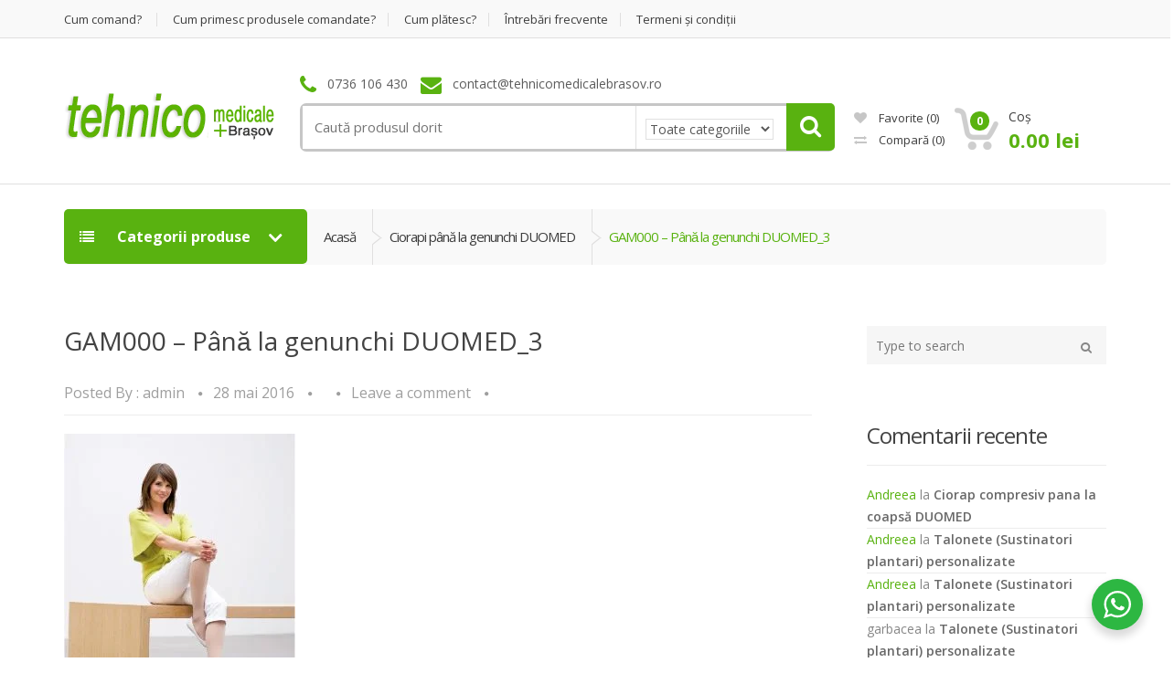

--- FILE ---
content_type: text/html; charset=UTF-8
request_url: https://tehnicomedicalebrasov.ro/?attachment_id=1241
body_size: 30399
content:
<!DOCTYPE html>
<html class="no-js" lang="ro-RO"
	prefix="og: https://ogp.me/ns#" >

<head>
    <!-- Meta -->
	<meta charset="UTF-8">
	<meta name="viewport" content="width=device-width, initial-scale=1.0, user-scalable=no">
	<link rel="profile" href="http://gmpg.org/xfn/11" />
	<link rel="pingback" href="https://tehnicomedicalebrasov.ro/xmlrpc.php" />

	<!--[if lt IE 9]>
	<script src="https://tehnicomedicalebrasov.ro/wp-content/themes/mediacenter/assets/js/html5.js" type="text/javascript"></script>
	<script src="https://tehnicomedicalebrasov.ro/wp-content/themes/mediacenter/assets/js/respond.min.js" type="text/javascript"></script>
	<![endif]-->

					<script>document.documentElement.className = document.documentElement.className + ' yes-js js_active js'</script>
			<title>GAM000 &#8211; Până la genunchi DUOMED_3 &#8211; Tehnico-Medicale Brasov</title>
<link rel='dns-prefetch' href='//fonts.googleapis.com' />
<link rel='dns-prefetch' href='//s.w.org' />
<link rel="alternate" type="application/rss+xml" title="Tehnico-Medicale Brasov &raquo; Flux" href="https://tehnicomedicalebrasov.ro/feed/" />
<link rel="alternate" type="application/rss+xml" title="Tehnico-Medicale Brasov &raquo; Flux comentarii" href="https://tehnicomedicalebrasov.ro/comments/feed/" />
<link rel="alternate" type="application/rss+xml" title="Flux comentarii Tehnico-Medicale Brasov &raquo; GAM000 &#8211; Până la genunchi DUOMED_3" href="https://tehnicomedicalebrasov.ro/?attachment_id=1241/feed/" />
		<script type="text/javascript">
			window._wpemojiSettings = {"baseUrl":"https:\/\/s.w.org\/images\/core\/emoji\/13.0.0\/72x72\/","ext":".png","svgUrl":"https:\/\/s.w.org\/images\/core\/emoji\/13.0.0\/svg\/","svgExt":".svg","source":{"concatemoji":"https:\/\/tehnicomedicalebrasov.ro\/wp-includes\/js\/wp-emoji-release.min.js?ver=5.5.17"}};
			!function(e,a,t){var n,r,o,i=a.createElement("canvas"),p=i.getContext&&i.getContext("2d");function s(e,t){var a=String.fromCharCode;p.clearRect(0,0,i.width,i.height),p.fillText(a.apply(this,e),0,0);e=i.toDataURL();return p.clearRect(0,0,i.width,i.height),p.fillText(a.apply(this,t),0,0),e===i.toDataURL()}function c(e){var t=a.createElement("script");t.src=e,t.defer=t.type="text/javascript",a.getElementsByTagName("head")[0].appendChild(t)}for(o=Array("flag","emoji"),t.supports={everything:!0,everythingExceptFlag:!0},r=0;r<o.length;r++)t.supports[o[r]]=function(e){if(!p||!p.fillText)return!1;switch(p.textBaseline="top",p.font="600 32px Arial",e){case"flag":return s([127987,65039,8205,9895,65039],[127987,65039,8203,9895,65039])?!1:!s([55356,56826,55356,56819],[55356,56826,8203,55356,56819])&&!s([55356,57332,56128,56423,56128,56418,56128,56421,56128,56430,56128,56423,56128,56447],[55356,57332,8203,56128,56423,8203,56128,56418,8203,56128,56421,8203,56128,56430,8203,56128,56423,8203,56128,56447]);case"emoji":return!s([55357,56424,8205,55356,57212],[55357,56424,8203,55356,57212])}return!1}(o[r]),t.supports.everything=t.supports.everything&&t.supports[o[r]],"flag"!==o[r]&&(t.supports.everythingExceptFlag=t.supports.everythingExceptFlag&&t.supports[o[r]]);t.supports.everythingExceptFlag=t.supports.everythingExceptFlag&&!t.supports.flag,t.DOMReady=!1,t.readyCallback=function(){t.DOMReady=!0},t.supports.everything||(n=function(){t.readyCallback()},a.addEventListener?(a.addEventListener("DOMContentLoaded",n,!1),e.addEventListener("load",n,!1)):(e.attachEvent("onload",n),a.attachEvent("onreadystatechange",function(){"complete"===a.readyState&&t.readyCallback()})),(n=t.source||{}).concatemoji?c(n.concatemoji):n.wpemoji&&n.twemoji&&(c(n.twemoji),c(n.wpemoji)))}(window,document,window._wpemojiSettings);
		</script>
		<style type="text/css">
img.wp-smiley,
img.emoji {
	display: inline !important;
	border: none !important;
	box-shadow: none !important;
	height: 1em !important;
	width: 1em !important;
	margin: 0 .07em !important;
	vertical-align: -0.1em !important;
	background: none !important;
	padding: 0 !important;
}
</style>
	<link rel='stylesheet' id='litespeed-cache-dummy-css'  href='https://tehnicomedicalebrasov.ro/wp-content/plugins/litespeed-cache/assets/css/litespeed-dummy.css?ver=5.5.17' type='text/css' media='all' />
<link rel='stylesheet' id='wp-block-library-css'  href='https://tehnicomedicalebrasov.ro/wp-includes/css/dist/block-library/style.min.css?ver=5.5.17' type='text/css' media='all' />
<link rel='stylesheet' id='wc-block-vendors-style-css'  href='https://tehnicomedicalebrasov.ro/wp-content/plugins/woocommerce/packages/woocommerce-blocks/build/vendors-style.css?ver=3.6.0' type='text/css' media='all' />
<link rel='stylesheet' id='wc-block-style-css'  href='https://tehnicomedicalebrasov.ro/wp-content/plugins/woocommerce/packages/woocommerce-blocks/build/style.css?ver=3.6.0' type='text/css' media='all' />
<link rel='stylesheet' id='jquery-selectBox-css'  href='https://tehnicomedicalebrasov.ro/wp-content/plugins/yith-woocommerce-wishlist/assets/css/jquery.selectBox.css?ver=1.2.0' type='text/css' media='all' />
<link rel='stylesheet' id='yith-wcwl-font-awesome-css'  href='https://tehnicomedicalebrasov.ro/wp-content/plugins/yith-woocommerce-wishlist/assets/css/font-awesome.css?ver=4.7.0' type='text/css' media='all' />
<link rel='stylesheet' id='yith-wcwl-main-css'  href='https://tehnicomedicalebrasov.ro/wp-content/plugins/yith-woocommerce-wishlist/assets/css/style.css?ver=3.0.16' type='text/css' media='all' />
<style id='yith-wcwl-main-inline-css' type='text/css'>
.yith-wcwl-share li a{color: #FFFFFF;}.yith-wcwl-share li a:hover{color: #FFFFFF;}.yith-wcwl-share a.facebook{background: #39599E; background-color: #39599E;}.yith-wcwl-share a.facebook:hover{background: #39599E; background-color: #39599E;}.yith-wcwl-share a.twitter{background: #45AFE2; background-color: #45AFE2;}.yith-wcwl-share a.twitter:hover{background: #39599E; background-color: #39599E;}.yith-wcwl-share a.pinterest{background: #AB2E31; background-color: #AB2E31;}.yith-wcwl-share a.pinterest:hover{background: #39599E; background-color: #39599E;}.yith-wcwl-share a.email{background: #FBB102; background-color: #FBB102;}.yith-wcwl-share a.email:hover{background: #39599E; background-color: #39599E;}.yith-wcwl-share a.whatsapp{background: #00A901; background-color: #00A901;}.yith-wcwl-share a.whatsapp:hover{background: #39599E; background-color: #39599E;}
</style>
<link rel='stylesheet' id='wp-components-css'  href='https://tehnicomedicalebrasov.ro/wp-includes/css/dist/components/style.min.css?ver=5.5.17' type='text/css' media='all' />
<link rel='stylesheet' id='wp-editor-font-css'  href='https://fonts.googleapis.com/css?family=Noto+Serif%3A400%2C400i%2C700%2C700i&#038;ver=5.5.17' type='text/css' media='all' />
<link rel='stylesheet' id='wp-block-editor-css'  href='https://tehnicomedicalebrasov.ro/wp-includes/css/dist/block-editor/style.min.css?ver=5.5.17' type='text/css' media='all' />
<link rel='stylesheet' id='wp-nux-css'  href='https://tehnicomedicalebrasov.ro/wp-includes/css/dist/nux/style.min.css?ver=5.5.17' type='text/css' media='all' />
<link rel='stylesheet' id='wp-editor-css'  href='https://tehnicomedicalebrasov.ro/wp-includes/css/dist/editor/style.min.css?ver=5.5.17' type='text/css' media='all' />
<link rel='stylesheet' id='nta_whatsapp-style-css-css'  href='https://tehnicomedicalebrasov.ro/wp-content/plugins/whatsapp-for-wordpress/dist/blocks.style.build.css?ver=5.5.17' type='text/css' media='all' />
<link rel='stylesheet' id='contact-form-7-css'  href='https://tehnicomedicalebrasov.ro/wp-content/plugins/contact-form-7/includes/css/styles.css?ver=5.3' type='text/css' media='all' />
<link rel='stylesheet' id='rs-plugin-settings-css'  href='https://tehnicomedicalebrasov.ro/wp-content/plugins/revslider/public/assets/css/rs6.css?ver=6.2.23' type='text/css' media='all' />
<style id='rs-plugin-settings-inline-css' type='text/css'>
.tp-caption a{color:#ff7302;text-shadow:none;-webkit-transition:all 0.2s ease-out;-moz-transition:all 0.2s ease-out;-o-transition:all 0.2s ease-out;-ms-transition:all 0.2s ease-out}.tp-caption a:hover{color:#ffa902}.largeredbtn{font-family:"Raleway",sans-serif;font-weight:900;font-size:16px;line-height:60px;color:#fff !important;text-decoration:none;padding-left:40px;padding-right:80px;padding-top:22px;padding-bottom:22px;background:rgb(234,91,31); background:-moz-linear-gradient(top,rgba(234,91,31,1) 0%,rgba(227,58,12,1) 100%); background:-webkit-gradient(linear,left top,left bottom,color-stop(0%,rgba(234,91,31,1)),color-stop(100%,rgba(227,58,12,1))); background:-webkit-linear-gradient(top,rgba(234,91,31,1) 0%,rgba(227,58,12,1) 100%); background:-o-linear-gradient(top,rgba(234,91,31,1) 0%,rgba(227,58,12,1) 100%); background:-ms-linear-gradient(top,rgba(234,91,31,1) 0%,rgba(227,58,12,1) 100%); background:linear-gradient(to bottom,rgba(234,91,31,1) 0%,rgba(227,58,12,1) 100%); filter:progid:DXImageTransform.Microsoft.gradient( startColorstr='#ea5b1f',endColorstr='#e33a0c',GradientType=0 )}.largeredbtn:hover{background:rgb(227,58,12); background:-moz-linear-gradient(top,rgba(227,58,12,1) 0%,rgba(234,91,31,1) 100%); background:-webkit-gradient(linear,left top,left bottom,color-stop(0%,rgba(227,58,12,1)),color-stop(100%,rgba(234,91,31,1))); background:-webkit-linear-gradient(top,rgba(227,58,12,1) 0%,rgba(234,91,31,1) 100%); background:-o-linear-gradient(top,rgba(227,58,12,1) 0%,rgba(234,91,31,1) 100%); background:-ms-linear-gradient(top,rgba(227,58,12,1) 0%,rgba(234,91,31,1) 100%); background:linear-gradient(to bottom,rgba(227,58,12,1) 0%,rgba(234,91,31,1) 100%); filter:progid:DXImageTransform.Microsoft.gradient( startColorstr='#e33a0c',endColorstr='#ea5b1f',GradientType=0 )}.fullrounded img{-webkit-border-radius:400px;-moz-border-radius:400px;border-radius:400px}.revslider-big-text{text-transform:uppercase;font-size:50px;line-height:64px}.revslider-big-text .stronger{font-size:90px;font-weight:900;line-height:70px}.revslider-big-text .stronger .sign{font-size:42px;vertical-align:super}.tp-caption .le-button,.tp-caption .le-button:hover{color:#FFF}
</style>
<link rel='stylesheet' id='woof-css'  href='https://tehnicomedicalebrasov.ro/wp-content/plugins/woocommerce-products-filter/css/front.css?ver=1.2.4' type='text/css' media='all' />
<link rel='stylesheet' id='chosen-drop-down-css'  href='https://tehnicomedicalebrasov.ro/wp-content/plugins/woocommerce-products-filter/js/chosen/chosen.min.css?ver=1.2.4' type='text/css' media='all' />
<style id='woocommerce-inline-inline-css' type='text/css'>
.woocommerce form .form-row .required { visibility: visible; }
</style>
<link rel='stylesheet' id='jquery-colorbox-css'  href='https://tehnicomedicalebrasov.ro/wp-content/plugins/yith-woocommerce-compare/assets/css/colorbox.css?ver=5.5.17' type='text/css' media='all' />
<link rel='stylesheet' id='woocommerce_prettyPhoto_css-css'  href='//tehnicomedicalebrasov.ro/wp-content/plugins/woocommerce/assets/css/prettyPhoto.css?ver=5.5.17' type='text/css' media='all' />
<link rel='stylesheet' id='bootstrap-css'  href='https://tehnicomedicalebrasov.ro/wp-content/themes/mediacenter/assets/css/bootstrap.min.css?ver=2.7.15' type='text/css' media='all' />
<link rel='stylesheet' id='media_center-main-style-css'  href='https://tehnicomedicalebrasov.ro/wp-content/themes/mediacenter/style.min.css?ver=2.7.15' type='text/css' media='all' />
<link rel='stylesheet' id='media_center-preset-color-css'  href='https://tehnicomedicalebrasov.ro/wp-content/themes/mediacenter/assets/css/green.css?ver=2.7.15' type='text/css' media='all' />
<link rel='stylesheet' id='media_center-owl-carousel-css'  href='https://tehnicomedicalebrasov.ro/wp-content/themes/mediacenter/assets/css/owl.carousel.min.css?ver=2.7.15' type='text/css' media='all' />
<link rel='stylesheet' id='media_center-animate-css'  href='https://tehnicomedicalebrasov.ro/wp-content/themes/mediacenter/assets/css/animate.min.css?ver=2.7.15' type='text/css' media='all' />
<link rel='stylesheet' id='media_center-open-sans-css'  href='//fonts.googleapis.com/css?family=Open+Sans%3A400%2C600%2C700%2C800' type='text/css' media='all' />
<link rel='stylesheet' id='media_center-font-awesome-css'  href='https://tehnicomedicalebrasov.ro/wp-content/themes/mediacenter/assets/css/font-awesome.min.css?ver=2.7.15' type='text/css' media='all' />
<link rel='stylesheet' id='newsletter-css'  href='https://tehnicomedicalebrasov.ro/wp-content/plugins/newsletter/style.css?ver=6.9.7' type='text/css' media='all' />
<link rel='stylesheet' id='nta-css-popup-css'  href='https://tehnicomedicalebrasov.ro/wp-content/plugins/whatsapp-for-wordpress/assets/css/style.css?ver=5.5.17' type='text/css' media='all' />
<link rel='stylesheet' id='moove_gdpr_frontend-css'  href='https://tehnicomedicalebrasov.ro/wp-content/plugins/gdpr-cookie-compliance/dist/styles/gdpr-main.css?ver=4.4.0' type='text/css' media='all' />
<style id='moove_gdpr_frontend-inline-css' type='text/css'>
#moove_gdpr_cookie_modal,#moove_gdpr_cookie_info_bar,.gdpr_cookie_settings_shortcode_content{font-family:Nunito,sans-serif}#moove_gdpr_save_popup_settings_button{background-color:#373737;color:#fff}#moove_gdpr_save_popup_settings_button:hover{background-color:#000}#moove_gdpr_cookie_info_bar .moove-gdpr-info-bar-container .moove-gdpr-info-bar-content a.mgbutton,#moove_gdpr_cookie_info_bar .moove-gdpr-info-bar-container .moove-gdpr-info-bar-content button.mgbutton{background-color:#5bb222}#moove_gdpr_cookie_modal .moove-gdpr-modal-content .moove-gdpr-modal-footer-content .moove-gdpr-button-holder a.mgbutton,#moove_gdpr_cookie_modal .moove-gdpr-modal-content .moove-gdpr-modal-footer-content .moove-gdpr-button-holder button.mgbutton,.gdpr_cookie_settings_shortcode_content .gdpr-shr-button.button-green{background-color:#5bb222;border-color:#5bb222}#moove_gdpr_cookie_modal .moove-gdpr-modal-content .moove-gdpr-modal-footer-content .moove-gdpr-button-holder a.mgbutton:hover,#moove_gdpr_cookie_modal .moove-gdpr-modal-content .moove-gdpr-modal-footer-content .moove-gdpr-button-holder button.mgbutton:hover,.gdpr_cookie_settings_shortcode_content .gdpr-shr-button.button-green:hover{background-color:#fff;color:#5bb222}#moove_gdpr_cookie_modal .moove-gdpr-modal-content .moove-gdpr-modal-close i,#moove_gdpr_cookie_modal .moove-gdpr-modal-content .moove-gdpr-modal-close span.gdpr-icon{background-color:#5bb222;border:1px solid #5bb222}#moove_gdpr_cookie_modal .moove-gdpr-modal-content .moove-gdpr-modal-close i:hover,#moove_gdpr_cookie_modal .moove-gdpr-modal-content .moove-gdpr-modal-close span.gdpr-icon:hover,#moove_gdpr_cookie_info_bar span[data-href]>u.change-settings-button{color:#5bb222}#moove_gdpr_cookie_modal .moove-gdpr-modal-content .moove-gdpr-modal-left-content #moove-gdpr-menu li.menu-item-selected a span.gdpr-icon,#moove_gdpr_cookie_modal .moove-gdpr-modal-content .moove-gdpr-modal-left-content #moove-gdpr-menu li.menu-item-selected button span.gdpr-icon{color:inherit}#moove_gdpr_cookie_modal .moove-gdpr-modal-content .moove-gdpr-modal-left-content #moove-gdpr-menu li:hover a,#moove_gdpr_cookie_modal .moove-gdpr-modal-content .moove-gdpr-modal-left-content #moove-gdpr-menu li:hover button{color:#000}#moove_gdpr_cookie_modal .moove-gdpr-modal-content .moove-gdpr-modal-left-content #moove-gdpr-menu li a span.gdpr-icon,#moove_gdpr_cookie_modal .moove-gdpr-modal-content .moove-gdpr-modal-left-content #moove-gdpr-menu li button span.gdpr-icon{color:inherit}#moove_gdpr_cookie_modal .gdpr-acc-link{line-height:0;font-size:0;color:transparent;position:absolute}#moove_gdpr_cookie_modal .moove-gdpr-modal-content .moove-gdpr-modal-close:hover i,#moove_gdpr_cookie_modal .moove-gdpr-modal-content .moove-gdpr-modal-left-content #moove-gdpr-menu li a,#moove_gdpr_cookie_modal .moove-gdpr-modal-content .moove-gdpr-modal-left-content #moove-gdpr-menu li button,#moove_gdpr_cookie_modal .moove-gdpr-modal-content .moove-gdpr-modal-left-content #moove-gdpr-menu li button i,#moove_gdpr_cookie_modal .moove-gdpr-modal-content .moove-gdpr-modal-left-content #moove-gdpr-menu li a i,#moove_gdpr_cookie_modal .moove-gdpr-modal-content .moove-gdpr-tab-main .moove-gdpr-tab-main-content a:hover,#moove_gdpr_cookie_info_bar.moove-gdpr-dark-scheme .moove-gdpr-info-bar-container .moove-gdpr-info-bar-content a.mgbutton:hover,#moove_gdpr_cookie_info_bar.moove-gdpr-dark-scheme .moove-gdpr-info-bar-container .moove-gdpr-info-bar-content button.mgbutton:hover,#moove_gdpr_cookie_info_bar.moove-gdpr-dark-scheme .moove-gdpr-info-bar-container .moove-gdpr-info-bar-content a:hover,#moove_gdpr_cookie_info_bar.moove-gdpr-dark-scheme .moove-gdpr-info-bar-container .moove-gdpr-info-bar-content button:hover,#moove_gdpr_cookie_info_bar.moove-gdpr-dark-scheme .moove-gdpr-info-bar-container .moove-gdpr-info-bar-content span.change-settings-button:hover,#moove_gdpr_cookie_info_bar.moove-gdpr-dark-scheme .moove-gdpr-info-bar-container .moove-gdpr-info-bar-content u.change-settings-button:hover,#moove_gdpr_cookie_info_bar span[data-href]>u.change-settings-button{color:#5bb222}#moove_gdpr_cookie_modal .moove-gdpr-modal-content .moove-gdpr-modal-left-content #moove-gdpr-menu li.menu-item-selected a,#moove_gdpr_cookie_modal .moove-gdpr-modal-content .moove-gdpr-modal-left-content #moove-gdpr-menu li.menu-item-selected button{color:#000}#moove_gdpr_cookie_modal .moove-gdpr-modal-content .moove-gdpr-modal-left-content #moove-gdpr-menu li.menu-item-selected a i,#moove_gdpr_cookie_modal .moove-gdpr-modal-content .moove-gdpr-modal-left-content #moove-gdpr-menu li.menu-item-selected button i{color:#000}#moove_gdpr_cookie_modal.lity-hide{display:none}
</style>
<script type='text/javascript' src='https://tehnicomedicalebrasov.ro/wp-includes/js/jquery/jquery.js?ver=1.12.4-wp' id='jquery-core-js'></script>
<script type='text/javascript' src='https://tehnicomedicalebrasov.ro/wp-content/plugins/revslider/public/assets/js/rbtools.min.js?ver=6.2.23' id='tp-tools-js'></script>
<script type='text/javascript' src='https://tehnicomedicalebrasov.ro/wp-content/plugins/revslider/public/assets/js/rs6.min.js?ver=6.2.23' id='revmin-js'></script>
<script type='text/javascript' src='https://tehnicomedicalebrasov.ro/wp-content/plugins/woocommerce/assets/js/jquery-blockui/jquery.blockUI.min.js?ver=2.70' id='jquery-blockui-js'></script>
<script type='text/javascript' id='wc-add-to-cart-js-extra'>
/* <![CDATA[ */
var wc_add_to_cart_params = {"ajax_url":"\/wp-admin\/admin-ajax.php","wc_ajax_url":"\/?wc-ajax=%%endpoint%%","i18n_view_cart":"Vezi co\u0219ul","cart_url":"https:\/\/tehnicomedicalebrasov.ro\/cos\/","is_cart":"","cart_redirect_after_add":"no"};
/* ]]> */
</script>
<script type='text/javascript' src='https://tehnicomedicalebrasov.ro/wp-content/plugins/woocommerce/assets/js/frontend/add-to-cart.min.js?ver=4.7.4' id='wc-add-to-cart-js'></script>
<script type='text/javascript' src='https://tehnicomedicalebrasov.ro/wp-content/plugins/js_composer/assets/js/vendors/woocommerce-add-to-cart.js?ver=6.4.1' id='vc_woocommerce-add-to-cart-js-js'></script>
<script type='text/javascript' id='nta-js-popup-js-extra'>
/* <![CDATA[ */
var ntawaAjax = {"url":"https:\/\/tehnicomedicalebrasov.ro\/wp-admin\/admin-ajax.php"};
/* ]]> */
</script>
<script type='text/javascript' src='https://tehnicomedicalebrasov.ro/wp-content/plugins/whatsapp-for-wordpress/assets/js/main.js?ver=5.5.17' id='nta-js-popup-js'></script>
<link rel="https://api.w.org/" href="https://tehnicomedicalebrasov.ro/wp-json/" /><link rel="alternate" type="application/json" href="https://tehnicomedicalebrasov.ro/wp-json/wp/v2/media/1241" /><link rel="EditURI" type="application/rsd+xml" title="RSD" href="https://tehnicomedicalebrasov.ro/xmlrpc.php?rsd" />
<link rel="wlwmanifest" type="application/wlwmanifest+xml" href="https://tehnicomedicalebrasov.ro/wp-includes/wlwmanifest.xml" /> 
<meta name="generator" content="WordPress 5.5.17" />
<meta name="generator" content="WooCommerce 4.7.4" />
<link rel='shortlink' href='https://tehnicomedicalebrasov.ro/?p=1241' />
<link rel="alternate" type="application/json+oembed" href="https://tehnicomedicalebrasov.ro/wp-json/oembed/1.0/embed?url=https%3A%2F%2Ftehnicomedicalebrasov.ro%2F%3Fattachment_id%3D1241" />
<link rel="alternate" type="text/xml+oembed" href="https://tehnicomedicalebrasov.ro/wp-json/oembed/1.0/embed?url=https%3A%2F%2Ftehnicomedicalebrasov.ro%2F%3Fattachment_id%3D1241&#038;format=xml" />
<meta name="framework" content="Redux 4.1.23" /><link rel="shortcut icon" href="https://tehnicomedicalebrasov.ro/wp-content/uploads/2020/11/tm.png">    <script type="text/javascript">
        var media_center_ajaxurl = '/wp-admin/admin-ajax.php';
    </script>
	<noscript><style>.woocommerce-product-gallery{ opacity: 1 !important; }</style></noscript>
	<style type="text/css">.recentcomments a{display:inline !important;padding:0 !important;margin:0 !important;}</style>        <style>
            .wa__stt_offline{
                pointer-events: none;
            }

            .wa__button_text_only_me .wa__btn_txt{
                padding-top: 16px !important;
                padding-bottom: 15px !important;
            }

            .wa__popup_content_item .wa__cs_img_wrap{
                width: 48px;
                height: 48px;
            }

            .wa__popup_chat_box .wa__popup_heading{
                background: #2db742;
            }

            .wa__btn_popup .wa__btn_popup_icon{
                background: #2db742;
            }

            .wa__popup_chat_box .wa__stt{
                border-left: 2px solid  #2db742;
            }

            .wa__popup_chat_box .wa__popup_heading .wa__popup_title{
                color: #fff;
            }

            .wa__popup_chat_box .wa__popup_heading .wa__popup_intro{
                color: #fff;
                opacity: 0.8;
            }

            .wa__popup_chat_box .wa__popup_heading .wa__popup_intro strong{

            }

            
        </style>

        <meta name="generator" content="Powered by WPBakery Page Builder - drag and drop page builder for WordPress."/>
<style type="text/css">.broken_link, a.broken_link {
	text-decoration: line-through;
}</style><meta name="generator" content="Powered by Slider Revolution 6.2.23 - responsive, Mobile-Friendly Slider Plugin for WordPress with comfortable drag and drop interface." />
<script type="text/javascript">function setREVStartSize(e){
			//window.requestAnimationFrame(function() {				 
				window.RSIW = window.RSIW===undefined ? window.innerWidth : window.RSIW;	
				window.RSIH = window.RSIH===undefined ? window.innerHeight : window.RSIH;	
				try {								
					var pw = document.getElementById(e.c).parentNode.offsetWidth,
						newh;
					pw = pw===0 || isNaN(pw) ? window.RSIW : pw;
					e.tabw = e.tabw===undefined ? 0 : parseInt(e.tabw);
					e.thumbw = e.thumbw===undefined ? 0 : parseInt(e.thumbw);
					e.tabh = e.tabh===undefined ? 0 : parseInt(e.tabh);
					e.thumbh = e.thumbh===undefined ? 0 : parseInt(e.thumbh);
					e.tabhide = e.tabhide===undefined ? 0 : parseInt(e.tabhide);
					e.thumbhide = e.thumbhide===undefined ? 0 : parseInt(e.thumbhide);
					e.mh = e.mh===undefined || e.mh=="" || e.mh==="auto" ? 0 : parseInt(e.mh,0);		
					if(e.layout==="fullscreen" || e.l==="fullscreen") 						
						newh = Math.max(e.mh,window.RSIH);					
					else{					
						e.gw = Array.isArray(e.gw) ? e.gw : [e.gw];
						for (var i in e.rl) if (e.gw[i]===undefined || e.gw[i]===0) e.gw[i] = e.gw[i-1];					
						e.gh = e.el===undefined || e.el==="" || (Array.isArray(e.el) && e.el.length==0)? e.gh : e.el;
						e.gh = Array.isArray(e.gh) ? e.gh : [e.gh];
						for (var i in e.rl) if (e.gh[i]===undefined || e.gh[i]===0) e.gh[i] = e.gh[i-1];
											
						var nl = new Array(e.rl.length),
							ix = 0,						
							sl;					
						e.tabw = e.tabhide>=pw ? 0 : e.tabw;
						e.thumbw = e.thumbhide>=pw ? 0 : e.thumbw;
						e.tabh = e.tabhide>=pw ? 0 : e.tabh;
						e.thumbh = e.thumbhide>=pw ? 0 : e.thumbh;					
						for (var i in e.rl) nl[i] = e.rl[i]<window.RSIW ? 0 : e.rl[i];
						sl = nl[0];									
						for (var i in nl) if (sl>nl[i] && nl[i]>0) { sl = nl[i]; ix=i;}															
						var m = pw>(e.gw[ix]+e.tabw+e.thumbw) ? 1 : (pw-(e.tabw+e.thumbw)) / (e.gw[ix]);					
						newh =  (e.gh[ix] * m) + (e.tabh + e.thumbh);
					}				
					if(window.rs_init_css===undefined) window.rs_init_css = document.head.appendChild(document.createElement("style"));					
					document.getElementById(e.c).height = newh+"px";
					window.rs_init_css.innerHTML += "#"+e.c+"_wrapper { height: "+newh+"px }";				
				} catch(e){
					console.log("Failure at Presize of Slider:" + e)
				}					   
			//});
		  };</script>
		<style type="text/css">

			h1, .h1,
			h2, .h2,
			h3, .h3,
			h4, .h4,
			h5, .h5,
			h6, .h6{
				font-family: 'Open Sans', sans-serif;
			}

			body {
				font-family: 'Open Sans', sans-serif;
			}

		</style>
				<style type="text/css">
						.top-left .open > .dropdown-menu,
			.top-left .open > .dropdown-menu > .dropdown-submenu > .dropdown-menu {
			  animation-name: fadeInUp;
			}
			
						.top-right .open > .dropdown-menu,
			.top-right .open > .dropdown-menu > .dropdown-submenu > .dropdown-menu {
			  animation-name: fadeInUp;
			}
			
						#top-megamenu-nav .open > .dropdown-menu,
			#top-megamenu-nav .open > .dropdown-menu > .dropdown-submenu > .dropdown-menu {
			  animation-name: fadeInUp;
			}
			
						#top-mega-nav .open > .dropdown-menu,
			#top-mega-nav .open > .dropdown-menu > .dropdown-submenu > .dropdown-menu {
			  animation-name: fadeInUp;
			}
					</style>
				<style type="text/css">
					</style>
				<style type="text/css">
		header .top-cart-row .wishlist-compare-holder {
    margin: 0px 6px 0px 0px;
}

.col-sm-6 {
    width: 70%;
}

@media (max-width: 767px) {
    .top-bar>.container>div {
     margin: 10px 60px;
}
}

.megamenu-horizontal .nav>li>.dropdown-toggle:after {
    width: 5px;
}

.menu-home {
    padding-top: 5px;
}

.home-despre {
    font-size: 180%;
}

.home-text {
     line-height: 10%;
}

.inner-bottom-xs {
    padding-bottom: 5px;
}

.dropdown .dropdown-toggle:after {
    margin: 0px -4px 0 0px; 
}

#footer .copyright-bar .copyright {
    line-height: 50px;
}

.single-product .site-main .ribbon {
    display: none;
}

.entry-content li.product .product-inner>a .ribbon, .products div.product .product-inner>a .ribbon, li.product .product-inner>a .ribbon {
    display: none;
} 

#footer {
    padding: 0 0 0;
}

.color-bg {
    background-color: #FFFFFF;
    border-top: 1px solid #FFFFFF;
}

#footer .sub-form-row {
    margin: 0px 0;
}

.op-overview-title {
    color: #5D5D5D;
}

.op-table td, .op-table th {
    padding-right: 35px;
}

.footer-newsletter {
    max-width: 175px;
}

form input[type=submit] {
    width: 175px;
}

.inner-bottom-sm {
    padding-bottom: 20px;
}

.woocommerce-result-count {
    display: none;
}

.products-carousel-6.products div.product .product-inner>a .title-area h3 {
    font-size: 89%;
}

.products-carousel-6.products div.product .product-inner>a .mc-price-wrapper .amount {
    font-size: 16px;
}

.le-dropdown i {
	padding-right: 15px;
}

.le-dropdown>.dropdown-toggle:after {
	padding-right: 15px;
   	padding-left: 15px;
}

.top-cart-row-container {
    width: 350px;
}

#payment .place-order input[type=submit] {
    padding: 16px 19px;
}

.main-content, .wc-archive-products .site-content .row {
    padding-bottom: 40px;
}

#footer .link-list-row {
    margin: 75px 0 45px;
}

.inner {
    display: none;
}

#product-comparison-page-clear-all {
    display: none;
}

.dropdown-submenu .dropdown-toggle {
    padding: 0 14px 0 20px;
}

.woof_products_top_panel {
    display: none !important;
}

.op-overview-table {
    height: 230px !important;
}

#scrollUp {
    right: 0px;
    left: 20px
}	

#footer .footer-bottom-widget-area .columns {
    margin-right: 10px;
}		

#moove_gdpr_cookie_info_bar.moove-gdpr-dark-scheme {
    z-index: 9999999999 !important;
}		

.wa__btn_popup .wa__btn_popup_txt {
    display: none;
}

.wa__btn_popup {
    z-index: 888888;
}	

.col-sm-6 {
    width: 100%;
}	

.dropdown-menu-mini-cart .buttons .button:first-child {
    margin-bottom: 10px;
}

.woocommerce-checkout-review-order-table>tbody>tr.cart_item>td.product-name .product-quantity, .woocommerce-checkout-review-order-table>thead>tr>td.product-name .product-quantity {
   margin: 1px 0 0 0; 
}

.woocommerce-checkout .woocommerce-billing-fields .form-row .input-checkbox, .woocommerce-checkout .woocommerce-billing-fields .form-row .input-radio, .woocommerce-checkout .woocommerce-shipping-fields .form-row .input-checkbox, .woocommerce-checkout .woocommerce-shipping-fields .form-row .input-radio {
    margin-top: -3px;
    margin-right: 5px;
}			

.wpb_button, .wpb_content_element, ul.wpb_thumbnails-fluid>li {
    margin-bottom: 7px;
}

@media (max-width: 767px) {
.top-bar>.container>div {
    margin: 10px 0px;
} }		</style>
		        <script type="text/javascript">
            var woof_is_permalink =1;

            var woof_shop_page = "";
        
            var woof_really_curr_tax = {};
            var woof_current_page_link = location.protocol + '//' + location.host + location.pathname;
            //***lets remove pagination from woof_current_page_link
            woof_current_page_link = woof_current_page_link.replace(/\page\/[0-9]+/, "");
                            woof_current_page_link = "https://tehnicomedicalebrasov.ro/magazin/";
                            var woof_link = 'https://tehnicomedicalebrasov.ro/wp-content/plugins/woocommerce-products-filter/';

                </script>

                <script>

            var woof_ajaxurl = "https://tehnicomedicalebrasov.ro/wp-admin/admin-ajax.php";

            var woof_lang = {
                'orderby': "orderby",
                'date': "date",
                'perpage': "per page",
                'pricerange': "price range",
                'menu_order': "menu order",
                'popularity': "popularity",
                'rating': "rating",
                'price': "price low to high",
                'price-desc': "price high to low"
            };

            if (typeof woof_lang_custom == 'undefined') {
                var woof_lang_custom = {};/*!!important*/
            }

            //***

            var woof_is_mobile = 0;
        


            var woof_show_price_search_button = 0;
            var woof_show_price_search_type = 0;
        
            var woof_show_price_search_type = 3;

            var swoof_search_slug = "swoof";

        
            var icheck_skin = {};
                        icheck_skin = 'none';
        
            var is_woof_use_chosen =1;

        

            var woof_current_values = '{"attachment_id":"1241"}';
            //+++
            var woof_lang_loading = "Loading ...";

                        woof_lang_loading = "Se încarcă..";
        
            var woof_lang_show_products_filter = "show products filter";
            var woof_lang_hide_products_filter = "hide products filter";
            var woof_lang_pricerange = "price range";

            //+++

            var woof_use_beauty_scroll =0;
            //+++
            var woof_autosubmit =1;
            var woof_ajaxurl = "https://tehnicomedicalebrasov.ro/wp-admin/admin-ajax.php";
            /*var woof_submit_link = "";*/
            var woof_is_ajax = 0;
            var woof_ajax_redraw = 0;
            var woof_ajax_page_num =1;
            var woof_ajax_first_done = false;
            var woof_checkboxes_slide_flag = true;


            //toggles
            var woof_toggle_type = "text";

            var woof_toggle_closed_text = "-";
            var woof_toggle_opened_text = "+";

            var woof_toggle_closed_image = "https://tehnicomedicalebrasov.ro/wp-content/plugins/woocommerce-products-filter/img/plus3.png";
            var woof_toggle_opened_image = "https://tehnicomedicalebrasov.ro/wp-content/plugins/woocommerce-products-filter/img/minus3.png";


            //indexes which can be displayed in red buttons panel
                    var woof_accept_array = ["min_price", "orderby", "perpage", "min_rating","product_visibility","product_cat","product_tag","pa_accesorii","pa_ambalare","pa_clasa-compresie","pa_culoare","pa_irigatoare","pa_lungime-picior","pa_mana","pa_marime","pa_masura","pa_picior","pa_pompa-piriforma","pa_varianta"];

        


            //***
            //for extensions

            var woof_ext_init_functions = null;
        

        
            var woof_overlay_skin = "default";

            jQuery(function () {
                try
                {
                    woof_current_values = jQuery.parseJSON(woof_current_values);
                } catch (e)
                {
                    woof_current_values = null;
                }
                if (woof_current_values == null || woof_current_values.length == 0) {
                    woof_current_values = {};
                }

            });

            function woof_js_after_ajax_done() {
                jQuery(document).trigger('woof_ajax_done');
                    }
        </script>
        <noscript><style> .wpb_animate_when_almost_visible { opacity: 1; }</style></noscript>
</head>
<body class="attachment attachment-template-default single single-attachment postid-1241 attachmentid-1241 attachment-jpeg theme-mediacenter woocommerce-no-js wpb-js-composer js-comp-ver-6.4.1 vc_responsive">
<div id="page" class="wrapper">
    
<nav class="top-bar">
    <div class="container">
        <div class="col-xs-12 col-sm-6 no-margin animate-dropdown">
        <ul id="menu-top-left" class="top-left"><li id="menu-item-715" class="menu-item menu-item-type-post_type menu-item-object-page menu-item-715"><a title="Cum comand?" href="https://tehnicomedicalebrasov.ro/cum-comand/">Cum comand?</a></li>
<li id="menu-item-716" class="menu-item menu-item-type-post_type menu-item-object-page menu-item-716"><a title="Cum primesc produsele comandate?" href="https://tehnicomedicalebrasov.ro/cum-primesc-produsele-comandate/">Cum primesc produsele comandate?</a></li>
<li id="menu-item-717" class="menu-item menu-item-type-post_type menu-item-object-page menu-item-717"><a title="Cum plătesc?" href="https://tehnicomedicalebrasov.ro/cum-platesc/">Cum plătesc?</a></li>
<li id="menu-item-718" class="menu-item menu-item-type-post_type menu-item-object-page menu-item-718"><a title="Întrebări frecvente" href="https://tehnicomedicalebrasov.ro/intrebari-frecvente/">Întrebări frecvente</a></li>
<li id="menu-item-719" class="menu-item menu-item-type-post_type menu-item-object-page menu-item-719"><a title="Termeni şi condiţii" href="https://tehnicomedicalebrasov.ro/termeni-si-conditii/">Termeni şi condiţii</a></li>
</ul>        </div><!-- /.col -->
        
        
        <div class="col-xs-12 col-sm-6 no-margin animate-dropdown">
                </div><!-- /.col -->
    </div><!-- /.container -->
</nav><!-- /.top-bar -->    <header class="header-style-1">

        			<div class="container hidden-md hidden-lg">
				<div class="handheld-header">
					<!-- ============================================================= LOGO ============================================================= -->
<div class="logo">
	<a href="https://tehnicomedicalebrasov.ro/" rel="home">
        <img alt="logo" src="https://tehnicomedicalebrasov.ro/wp-content/uploads/2016/05/logo-tm.png" width="233" height="54"/>	</a>
</div><!-- /.logo -->
<!-- ============================================================= LOGO : END ============================================================= -->		<div class="handheld-navigation-wrapper">
			<div class="handheld-navbar-toggle-buttons clearfix">
				<button class="navbar-toggler navbar-toggle-hamburger pull-right flip" type="button">
					<i class="fa fa-bars" aria-hidden="true"></i>
				</button>
				<button class="navbar-toggler navbar-toggle-close pull-right flip" type="button">
					<i class="fa fa-times"></i>
				</button>
			</div>

			<div class="handheld-navigation" id="default-hh-header">
				<span class="mchm-close">Close</span>
				<ul id="menu-home-menu" class="nav nav-inline yamm"><li id="menu-item-784" class="menu-item menu-item-type-post_type menu-item-object-page menu-item-home menu-item-784"><a title="Acasă" href="https://tehnicomedicalebrasov.ro/">Acasă</a></li>
<li id="menu-item-785" class="menu-item menu-item-type-post_type menu-item-object-page menu-item-785"><a title="Contact" href="https://tehnicomedicalebrasov.ro/contact/">Contact</a></li>
</ul>			</div>
		</div>
						</div>
			</div>
		
        <div class="header-content hidden-xs hidden-sm">
            
        <div class="container no-padding">
            <div class="col-xs-12 col-md-3 logo-holder">
                <!-- ============================================================= LOGO ============================================================= -->
<div class="logo">
	<a href="https://tehnicomedicalebrasov.ro/" rel="home">
        <img alt="logo" src="https://tehnicomedicalebrasov.ro/wp-content/uploads/2016/05/logo-tm.png" width="233" height="54"/>	</a>
</div><!-- /.logo -->
<!-- ============================================================= LOGO : END ============================================================= -->            </div><!-- /.logo-holder -->

    		<div class="col-xs-12 col-md-6 top-search-holder no-margin">
    			
                
<div class="contact-row">
        <div class="phone inline">
        <i class="fa fa-phone"></i> 0736 106 430    </div>
            <div class="contact inline">
        <i class="fa fa-envelope"></i> contact@tehnicomedicalebrasov.ro    </div>
    </div><!-- /.contact-row -->
                <div class="mc-search-bar">
	<form role="search" method="get" action="https://tehnicomedicalebrasov.ro/">
		<div class="input-group">
			<label class="sr-only screen-reader-text" for="s">Search for:</label>
			<input type="text" class="search-field" dir="ltr" value="" name="s" placeholder="Caută produsul dorit" />
			<div class="input-group-addon has-categories-dropdown">
				<select  name='product_cat' id='product_cat' class='postform' >
	<option value='0' selected='selected'>Toate categoriile</option>
	<option class="level-0" value="ingrijirea-sanatatii">Îngrijirea sănătăţii</option>
	<option class="level-0" value="orteze">Orteze</option>
	<option class="level-0" value="dispozitive-de-mers">Dispozitive de mers</option>
	<option class="level-0" value="dispozitive-baie-si-scaune-wc">Dispozitive baie și scaune WC</option>
	<option class="level-0" value="sisteme-antiescara">Sisteme antiescară</option>
	<option class="level-0" value="ciorapi-compresivi">Ciorapi compresivi</option>
	<option class="level-0" value="dispozitive-medicale-diverse">Dispozitive medicale-diverse</option>
	<option class="level-0" value="jocuri">Jocuri</option>
	<option class="level-0" value="incaltaminte-ortopedica">Incaltaminte ortopedica</option>
	<option class="level-0" value="uniforme-medicale">Uniforme medicale</option>
	<option class="level-0" value="pansamente-moderne">Pansamente moderne</option>
	<option class="level-0" value="uncategorized">Uncategorized</option>
</select>
				<button type="submit"><i class="fa fa-search"></i></button>
        		<input type="hidden" id="search-param" name="post_type" value="product" />
        	</div>
    	</div>
	</form>
</div>

            </div><!-- /.top-search-holder -->

    		<div class="col-xs-12 col-md-3 top-cart-row no-margin">
                <div class="top-cart-row-container">
    <div class="wishlist-compare-holder">
    			<div class="wishlist">
				<a id="yith-wishlist-link" href="https://tehnicomedicalebrasov.ro/favorite/">
					<i class="fa fa-heart"></i> 
					Favorite 
					<span id="top-cart-wishlist-count" class="value">(0)</span> 
				</a>
			</div><!-- /.wishlist -->
						<div class="compare">
	            <a id="yith-woocompare-link" href="https://tehnicomedicalebrasov.ro/compara-produse/" class="compare">
	                <i class="fa fa-exchange"></i>
	                Compară	                <span id="top-cart-compare-count" class="value">(0)</span>
	            </a>
	        </div><!-- /.compare -->
			    </div><!-- /.wishlist-compare-holder -->

    
<div class="top-cart-holder dropdown animate-dropdown">
    <a href="#" data-toggle="dropdown" class="dropdown-toggle">
    	<div class="basket-item-count">
    		<span class="cart-items-count count">0</span>
    		<img width="51" height="49" alt="" src="[data-uri]">
    	</div>
    	<div class="total-price-basket"> 
    		<span class="lbl">Coș</span>
    		<span class="total-price ft-22">
    			<span class="woocommerce-Price-amount amount"><bdi>0.00&nbsp;<span class="woocommerce-Price-currencySymbol">lei</span></bdi></span>    		</span>
    	</div>
    </a>
    <ul class="dropdown-menu dropdown-menu-mini-cart">
    	<li>
            <div class="widget_shopping_cart_content">
    		  

	<p class="woocommerce-mini-cart__empty-message">Nu este nici un produs în coș.</p>


            </div>
    	</li>
    </ul>
</div><!-- /.top-cart-holder -->

    
</div><!-- /.top-cart-row-container -->            </div><!-- /.top-cart-row -->
    	</div><!-- /.container -->

    
        </div>

    </header><!-- /.header-style-1 -->
        
    <div id="top-mega-nav" class="yamm breadcrumb-menu animate-dropdown">
    <div class="container">
        <nav>
            <ul class="inline">
                <li class="dropdown le-dropdown">
                    <a href="#" class="dropdown-toggle" data-toggle="dropdown" >
                        <i class="fa fa-list"></i> Categorii produse                    </a>
                    <ul class="dropdown-menu">	<li class="cat-item menu-item cat-item-91 dropdown-submenu"><a aria-haspopup="true" data-toggle="dropdown" class="dropdown-toggle" href="https://tehnicomedicalebrasov.ro/categorie-produs/ciorapi-compresivi/" >Ciorapi compresivi</a>

<ul role="menu" class=" dropdown-menu">
	<li class="cat-item menu-item cat-item-93"><a href="https://tehnicomedicalebrasov.ro/categorie-produs/ciorapi-compresivi/ciorapi-compresivi-pana-la-coapsa/" >Ciorapi compresivi până la coapsă</a>
</li>
	<li class="cat-item menu-item cat-item-92"><a href="https://tehnicomedicalebrasov.ro/categorie-produs/ciorapi-compresivi/ciorapi-compresivi-pana-la-genunchi/" >Ciorapi compresivi până la genunchi</a>
</li>
	<li class="cat-item menu-item cat-item-94"><a href="https://tehnicomedicalebrasov.ro/categorie-produs/ciorapi-compresivi/ciorapi-compresivi-pantalon/" >Ciorapi compresivi pantalon</a>
</li>
</ul>
</li>
	<li class="cat-item menu-item cat-item-81 dropdown-submenu"><a aria-haspopup="true" data-toggle="dropdown" class="dropdown-toggle" href="https://tehnicomedicalebrasov.ro/categorie-produs/dispozitive-baie-si-scaune-wc/" >Dispozitive baie și scaune WC</a>

<ul role="menu" class=" dropdown-menu">
	<li class="cat-item menu-item cat-item-82"><a href="https://tehnicomedicalebrasov.ro/categorie-produs/dispozitive-baie-si-scaune-wc/inaltatoare-wc/" >Înălţătoare WC</a>
</li>
	<li class="cat-item menu-item cat-item-85"><a href="https://tehnicomedicalebrasov.ro/categorie-produs/dispozitive-baie-si-scaune-wc/manere-baie/" >Mânere baie</a>
</li>
	<li class="cat-item menu-item cat-item-84"><a href="https://tehnicomedicalebrasov.ro/categorie-produs/dispozitive-baie-si-scaune-wc/scaune-de-toaleta/" >Scaune de toaletă</a>
</li>
	<li class="cat-item menu-item cat-item-86"><a href="https://tehnicomedicalebrasov.ro/categorie-produs/dispozitive-baie-si-scaune-wc/scaune-dus/" >Scaune duș</a>
</li>
	<li class="cat-item menu-item cat-item-83"><a href="https://tehnicomedicalebrasov.ro/categorie-produs/dispozitive-baie-si-scaune-wc/scaune-wc-de-camera/" >Scaune WC de cameră</a>
</li>
</ul>
</li>
	<li class="cat-item menu-item cat-item-76 dropdown-submenu"><a aria-haspopup="true" data-toggle="dropdown" class="dropdown-toggle" href="https://tehnicomedicalebrasov.ro/categorie-produs/dispozitive-de-mers/" >Dispozitive de mers</a>

<ul role="menu" class=" dropdown-menu">
	<li class="cat-item menu-item cat-item-80"><a href="https://tehnicomedicalebrasov.ro/categorie-produs/dispozitive-de-mers/bastoane/" >Bastoane</a>
</li>
	<li class="cat-item menu-item cat-item-77"><a href="https://tehnicomedicalebrasov.ro/categorie-produs/dispozitive-de-mers/cadre-de-mers/" >Cadre de mers</a>
</li>
	<li class="cat-item menu-item cat-item-79"><a href="https://tehnicomedicalebrasov.ro/categorie-produs/dispozitive-de-mers/carje-sprijin-antebrat/" >Cârje sprijin antebraț</a>
</li>
	<li class="cat-item menu-item cat-item-78"><a href="https://tehnicomedicalebrasov.ro/categorie-produs/dispozitive-de-mers/carje-sprijin-subaxilar/" >Cârje sprijin subaxilar</a>
</li>
</ul>
</li>
	<li class="cat-item menu-item cat-item-95 dropdown-submenu"><a aria-haspopup="true" data-toggle="dropdown" class="dropdown-toggle" href="https://tehnicomedicalebrasov.ro/categorie-produs/dispozitive-medicale-diverse/" >Dispozitive medicale-diverse</a>

<ul role="menu" class=" dropdown-menu">
	<li class="cat-item menu-item cat-item-96"><a href="https://tehnicomedicalebrasov.ro/categorie-produs/dispozitive-medicale-diverse/dispozitive-pentru-clismairigatoare/" >Dispozitive pentru clismă/irigatoare</a>
</li>
</ul>
</li>
	<li class="cat-item menu-item cat-item-371"><a href="https://tehnicomedicalebrasov.ro/categorie-produs/incaltaminte-ortopedica/" >Incaltaminte ortopedica</a>
</li>
	<li class="cat-item menu-item cat-item-48 dropdown-submenu"><a aria-haspopup="true" data-toggle="dropdown" class="dropdown-toggle" href="https://tehnicomedicalebrasov.ro/categorie-produs/ingrijirea-sanatatii/" >Îngrijirea sănătăţii</a>

<ul role="menu" class=" dropdown-menu">
	<li class="cat-item menu-item cat-item-443"><a href="https://tehnicomedicalebrasov.ro/categorie-produs/ingrijirea-sanatatii/aleze-huse-de-protectie/" >Aleze (Huse) de protectie</a>
</li>
	<li class="cat-item menu-item cat-item-58"><a href="https://tehnicomedicalebrasov.ro/categorie-produs/ingrijirea-sanatatii/aparate-aerosoli/" >Aparate aerosoli</a>
</li>
	<li class="cat-item menu-item cat-item-64"><a href="https://tehnicomedicalebrasov.ro/categorie-produs/ingrijirea-sanatatii/aspiratoare-nazale/" >Aspiratoare nazale</a>
</li>
	<li class="cat-item menu-item cat-item-61"><a href="https://tehnicomedicalebrasov.ro/categorie-produs/ingrijirea-sanatatii/cantare/" >Cântare</a>
</li>
	<li class="cat-item menu-item cat-item-57"><a href="https://tehnicomedicalebrasov.ro/categorie-produs/ingrijirea-sanatatii/glucometre/" >Glucometre</a>
</li>
	<li class="cat-item menu-item cat-item-62"><a href="https://tehnicomedicalebrasov.ro/categorie-produs/ingrijirea-sanatatii/perne-electrice/" >Perne electrice</a>
</li>
	<li class="cat-item menu-item cat-item-65"><a href="https://tehnicomedicalebrasov.ro/categorie-produs/ingrijirea-sanatatii/pulsoximetre/" >Pulsoximetre</a>
</li>
	<li class="cat-item menu-item cat-item-49 dropdown-submenu"><a aria-haspopup="true" data-toggle="dropdown" class="dropdown-toggle" href="https://tehnicomedicalebrasov.ro/categorie-produs/ingrijirea-sanatatii/tensiometre/" >Tensiometre</a>
</li>
	<li class="cat-item menu-item cat-item-63"><a href="https://tehnicomedicalebrasov.ro/categorie-produs/ingrijirea-sanatatii/termometre/" >Termometre</a>
</li>
	<li class="cat-item menu-item cat-item-453"><a href="https://tehnicomedicalebrasov.ro/categorie-produs/ingrijirea-sanatatii/ventuze/" >Ventuze</a>
</li>
</ul>
</li>
	<li class="cat-item menu-item cat-item-368"><a href="https://tehnicomedicalebrasov.ro/categorie-produs/jocuri/" >Jocuri</a>
</li>
	<li class="cat-item menu-item cat-item-66 dropdown-submenu"><a aria-haspopup="true" data-toggle="dropdown" class="dropdown-toggle" href="https://tehnicomedicalebrasov.ro/categorie-produs/orteze/" >Orteze</a>

<ul role="menu" class=" dropdown-menu">
	<li class="cat-item menu-item cat-item-505"><a href="https://tehnicomedicalebrasov.ro/categorie-produs/orteze/orteze-copii/" >Orteze copii</a>
</li>
	<li class="cat-item menu-item cat-item-70"><a href="https://tehnicomedicalebrasov.ro/categorie-produs/orteze/orteze-deget/" >Orteze deget</a>
</li>
	<li class="cat-item menu-item cat-item-72"><a href="https://tehnicomedicalebrasov.ro/categorie-produs/orteze/orteze-genunchi/" >Orteze genunchi</a>
</li>
	<li class="cat-item menu-item cat-item-73"><a href="https://tehnicomedicalebrasov.ro/categorie-produs/orteze/orteze-glezna-picior/" >Orteze gleznă-picior</a>
</li>
	<li class="cat-item menu-item cat-item-74"><a href="https://tehnicomedicalebrasov.ro/categorie-produs/orteze/orteze-hallux-valgus/" >Orteze hallux valgus</a>
</li>
	<li class="cat-item menu-item cat-item-68"><a href="https://tehnicomedicalebrasov.ro/categorie-produs/orteze/orteze-mana/" >Orteze mână</a>
</li>
	<li class="cat-item menu-item cat-item-67"><a href="https://tehnicomedicalebrasov.ro/categorie-produs/orteze/orteze-regiunea-cervicala/" >Orteze regiunea cervicală</a>
</li>
	<li class="cat-item menu-item cat-item-71"><a href="https://tehnicomedicalebrasov.ro/categorie-produs/orteze/orteze-torace-si-abdomen/" >Orteze torace și abdomen</a>
</li>
	<li class="cat-item menu-item cat-item-69"><a href="https://tehnicomedicalebrasov.ro/categorie-produs/orteze/orteze-umar-brat-cot-antebrat/" >Orteze umăr-braț-cot-antebraț</a>
</li>
	<li class="cat-item menu-item cat-item-75"><a href="https://tehnicomedicalebrasov.ro/categorie-produs/orteze/sustinatori-plantari-talonete/" >Susținători plantari (talonete)</a>
</li>
</ul>
</li>
	<li class="cat-item menu-item cat-item-487"><a href="https://tehnicomedicalebrasov.ro/categorie-produs/pansamente-moderne/" >Pansamente moderne</a>
</li>
	<li class="cat-item menu-item cat-item-87 dropdown-submenu"><a aria-haspopup="true" data-toggle="dropdown" class="dropdown-toggle" href="https://tehnicomedicalebrasov.ro/categorie-produs/sisteme-antiescara/" >Sisteme antiescară</a>

<ul role="menu" class=" dropdown-menu">
	<li class="cat-item menu-item cat-item-89"><a href="https://tehnicomedicalebrasov.ro/categorie-produs/sisteme-antiescara/colac-antiescara/" >Colac antiescară</a>
</li>
	<li class="cat-item menu-item cat-item-90"><a href="https://tehnicomedicalebrasov.ro/categorie-produs/sisteme-antiescara/perne-antiescara/" >Perne antiescară</a>
</li>
	<li class="cat-item menu-item cat-item-88"><a href="https://tehnicomedicalebrasov.ro/categorie-produs/sisteme-antiescara/saltea-antiescara/" >Saltea antiescară</a>
</li>
</ul>
</li>
	<li class="cat-item menu-item cat-item-591"><a href="https://tehnicomedicalebrasov.ro/categorie-produs/uncategorized/" >Uncategorized</a>
</li>
	<li class="cat-item menu-item cat-item-463 dropdown-submenu"><a aria-haspopup="true" data-toggle="dropdown" class="dropdown-toggle" href="https://tehnicomedicalebrasov.ro/categorie-produs/uniforme-medicale/" >Uniforme medicale</a>

<ul role="menu" class=" dropdown-menu">
	<li class="cat-item menu-item cat-item-739"><a href="https://tehnicomedicalebrasov.ro/categorie-produs/uniforme-medicale/uniforme-medicale-uniforme-medicale/" >Uniforme medicale</a>
</li>
</ul>
</li>
</ul>                </li>

                <li class="breadcrumb-nav-holder"> 
                	<ul class="mc-breadcrumb">
                		<li><span><a class="home" href="https://tehnicomedicalebrasov.ro">Acasă</a></span></li><li><span><a href="https://tehnicomedicalebrasov.ro/produs/pana-la-genunchi-duomed/">Ciorapi până la genunchi DUOMED</a></span></li><li><span>GAM000 &#8211; Până la genunchi DUOMED_3</span></li>                	</ul>
                </li><!-- /.breadcrumb-nav-holder -->
            </ul>
        </nav>
    </div><!-- /.container -->
</div>
	
    <section id="blog-single" class="inner-top-xs inner-bottom-sm">
	<div class="container">
		<div class="row">
			
			<div class="posts col-md-9 inner-right-sm">
			<!-- ============================================================= SECTION - BLOG POST ============================================================= -->

<div class="post-entry">

	<div class="clearfix">
			</div><!-- /.clearfix -->

	<div class="post-content">
		<h2 class="post-title">GAM000 &#8211; Până la genunchi DUOMED_3</h2>
		<ul class="meta"><li class="post-author">Posted By : <a href="https://tehnicomedicalebrasov.ro/author/admin/" title="Post author" data-rel="tooltip" data-placement="left" rel="author">admin</a></li><li class="date">28 mai 2016</li><li class="categories"></li><li class="comments"><a href="https://tehnicomedicalebrasov.ro/?attachment_id=1241#respond">Leave a comment</a></li></ul>		<p class="attachment"><a href='https://tehnicomedicalebrasov.ro/wp-content/uploads/2016/05/GAM000-Până-la-genunchi-DUOMED_3.jpg'><img width="253" height="300" src="https://tehnicomedicalebrasov.ro/wp-content/themes/mediacenter/assets/images/blank.gif" class="attachment-medium size-medium echo-lazy-loading" alt="" loading="lazy" srcset="https://tehnicomedicalebrasov.ro/wp-content/uploads/2016/05/GAM000-Până-la-genunchi-DUOMED_3-253x300.jpg 253w, https://tehnicomedicalebrasov.ro/wp-content/uploads/2016/05/GAM000-Până-la-genunchi-DUOMED_3.jpg 574w" sizes="(max-width: 253px) 100vw, 253px" data-echo="https://tehnicomedicalebrasov.ro/wp-content/uploads/2016/05/GAM000-Până-la-genunchi-DUOMED_3-253x300.jpg" /></a></p>
			</div><!-- /.post-content -->

</div><!-- /.post-entry -->

<div class="blog-post-author">

	<div class="media">
		<a class="pull-left flip" href="https://tehnicomedicalebrasov.ro/author/admin/">
			<img alt='' src='https://secure.gravatar.com/avatar/d830a1e959307727a35b515226e275eb?s=160&#038;d=mm&#038;r=g' srcset='https://secure.gravatar.com/avatar/d830a1e959307727a35b515226e275eb?s=320&#038;d=mm&#038;r=g 2x' class='avatar avatar-160 photo' height='160' width='160' loading='lazy'/> 
		</a>
		<div class="media-body">
			<h4 class="media-heading"><a href="https://tehnicomedicalebrasov.ro/author/admin/" title="Post author" data-rel="tooltip" data-placement="left" rel="author">admin</a></h4>
			<p></p>
		</div><!-- /.media-body -->
	</div><!-- /.media -->
	
</div><!-- /.blog-post-author -->

	<nav class="navigation post-navigation inner-bottom-xs" role="navigation">
		<h1 class="sr-only screen-reader-text">Post navigation</h1>
		<div class="nav-links clearfix">
			<a href="https://tehnicomedicalebrasov.ro/produs/pana-la-genunchi-duomed/" rel="prev">Ciorapi până la genunchi DUOMED</a>		</div><!-- .nav-links -->
	</nav><!-- .navigation -->
	


<div class="comment-form-wrapper forms">
		<div id="respond" class="comment-respond">
		<h3 id="reply-title" class="comment-reply-title">Lasă un răspuns <small><a rel="nofollow" id="cancel-comment-reply-link" href="/?attachment_id=1241#respond" style="display:none;">Anulează răspunsul</a></small></h3><form action="https://tehnicomedicalebrasov.ro/wp-comments-post.php" method="post" id="commentform" class="comment-form"><p class="comment-notes"><span id="email-notes">Adresa ta de email nu va fi publicată.</span> Câmpurile obligatorii sunt marcate cu <span class="required">*</span></p><p class="comment-form-comment"><label for="comment">Comentariu</label> <textarea id="comment" name="comment" cols="45" rows="8" maxlength="65525" required="required"></textarea></p><p class="comment-form-author"><label for="author">Nume <span class="required">*</span></label> <input id="author" name="author" type="text" value="" size="30" maxlength="245" required='required' /></p>
<p class="comment-form-email"><label for="email">Email <span class="required">*</span></label> <input id="email" name="email" type="text" value="" size="30" maxlength="100" aria-describedby="email-notes" required='required' /></p>
<p class="comment-form-url"><label for="url">Site web</label> <input id="url" name="url" type="text" value="" size="30" maxlength="200" /></p>
<p class="comment-form-cookies-consent"><input id="wp-comment-cookies-consent" name="wp-comment-cookies-consent" type="checkbox" value="yes" /> <label for="wp-comment-cookies-consent">Salvează-mi numele, emailul și site-ul web în acest navigator pentru data viitoare când o să comentez.</label></p>
<p class="form-submit"><input name="submit" type="submit" id="submit" class="submit" value="Publică comentariul" /> <input type='hidden' name='comment_post_ID' value='1241' id='comment_post_ID' />
<input type='hidden' name='comment_parent' id='comment_parent' value='0' />
</p><p style="display: none;"><input type="hidden" id="akismet_comment_nonce" name="akismet_comment_nonce" value="d128ca3fd0" /></p><p style="display: none;"><input type="hidden" id="ak_js" name="ak_js" value="122"/></p></form>	</div><!-- #respond -->
	</div>
<!-- ============================================================= SECTION - BLOG POST : END ============================================================= -->			</div><!-- /.posts -->

						<div class="col-md-3">
				<aside class="sidebar blog-sidebar">
					<aside id="search-2" class="widget-odd widget-first widget-1 widget widget_search clearfix"><div class="clearfix">
	<form id="search" class="search-form" role="search" method="get" action="https://tehnicomedicalebrasov.ro/">
		<div class="form-group">
		    <label for="page-search" class="sr-only">Type your search here</label>
		    <input type="search" name="s" id="s" class="search-input form-control" placeholder="Type to search" autocomplete="off" value="">
		</div>
		<button type="submit" class="page-search-button">
		    <span class="fa fa-search">
		    	<span class="sr-only">Caută</span>
		    </span>
		</button><!-- /.page-search-button-->
	</form><!-- /.search-form -->
</div></aside><aside id="recent-comments-2" class="widget-odd widget-3 widget widget_recent_comments clearfix"><h4 class="widget-title">Comentarii recente</h4><ul id="recentcomments"><li class="recentcomments"><span class="comment-author-link"><a href='http://www.tehnicomedicalebrasov.ro' rel='external nofollow ugc' class='url'>Andreea</a></span> la <a href="https://tehnicomedicalebrasov.ro/produs/pana-la-coapsa-duomed/#comment-29285">Ciorap compresiv pana la coapsă DUOMED</a></li><li class="recentcomments"><span class="comment-author-link"><a href='http://www.tehnicomedicalebrasov.ro' rel='external nofollow ugc' class='url'>Andreea</a></span> la <a href="https://tehnicomedicalebrasov.ro/produs/talonete-sustinatori-plantari-personalizate/#comment-29090">Talonete (Sustinatori plantari) personalizate</a></li><li class="recentcomments"><span class="comment-author-link"><a href='http://www.tehnicomedicalebrasov.ro' rel='external nofollow ugc' class='url'>Andreea</a></span> la <a href="https://tehnicomedicalebrasov.ro/produs/talonete-sustinatori-plantari-personalizate/#comment-29089">Talonete (Sustinatori plantari) personalizate</a></li><li class="recentcomments"><span class="comment-author-link">garbacea</span> la <a href="https://tehnicomedicalebrasov.ro/produs/talonete-sustinatori-plantari-personalizate/#comment-29066">Talonete (Sustinatori plantari) personalizate</a></li><li class="recentcomments"><span class="comment-author-link">Tiuntiuc</span> la <a href="https://tehnicomedicalebrasov.ro/produs/pana-la-coapsa-duomed/#comment-29031">Ciorap compresiv pana la coapsă DUOMED</a></li></ul></aside><aside id="archives-2" class="widget-even widget-4 widget widget_archive clearfix"><h4 class="widget-title">Arhive</h4>
			<ul>
							</ul>

			</aside><aside id="categories-2" class="widget-odd widget-5 widget widget_categories clearfix"><h4 class="widget-title">Categorii</h4>
			<ul>
				<li class="cat-item-none">Nicio categorie</li>			</ul>

			</aside><aside id="meta-2" class="widget-even widget-last widget-6 widget widget_meta clearfix"><h4 class="widget-title">Meta</h4>
		<ul>
						<li><a href="https://tehnicomedicalebrasov.ro/panou/">Autentificare</a></li>
			<li><a href="https://tehnicomedicalebrasov.ro/feed/">Flux intrări</a></li>
			<li><a href="https://tehnicomedicalebrasov.ro/comments/feed/">Flux comentarii</a></li>

			<li><a href="https://ro.wordpress.org/">WordPress.org</a></li>
		</ul>

		</aside>				</aside><!-- /.sidebar -->
			</div>
			
		</div><!-- /.row -->
	</div><!-- /.container -->
</section><!-- /#blog-single -->
	<footer class="color-bg" id="footer">
	    
	    <div class="container">
	        <div class="row widgets-row">
            <div class="col-lg-4 col-md-4 col-sm-6 col-xs-12 columns"><aside class="widget clearfix"><div class="body"><h4 class="widget-title">Oferte speciale</h4><ul class="product_list_widget"><li>
	
	<a href="https://tehnicomedicalebrasov.ro/produs/pantaloni-uniforma-medicala-wonderwink-pro-5619-cari-xl/">
		<img width="200" height="200" src="https://tehnicomedicalebrasov.ro/wp-content/themes/mediacenter/assets/images/blank.gif" class="attachment-woocommerce_thumbnail size-woocommerce_thumbnail echo-lazy-loading" alt="" loading="lazy" srcset="https://tehnicomedicalebrasov.ro/wp-content/uploads/2025/05/1901858_list.jpg 200w, https://tehnicomedicalebrasov.ro/wp-content/uploads/2025/05/1901858_list-150x150.jpg 150w, https://tehnicomedicalebrasov.ro/wp-content/uploads/2025/05/1901858_list-100x100.jpg 100w" sizes="(max-width: 200px) 100vw, 200px" data-echo="https://tehnicomedicalebrasov.ro/wp-content/uploads/2025/05/1901858_list.jpg" />		<span class="product-title">Pantaloni uniforma medicala, WonderWink PRO, 5619-CARI XL</span>
	</a>

				
	<span class="mc-price-wrapper"><del><span class="woocommerce-Price-amount amount"><bdi>131.00&nbsp;<span class="woocommerce-Price-currencySymbol">lei</span></bdi></span></del> <ins><span class="woocommerce-Price-amount amount"><bdi>90.00&nbsp;<span class="woocommerce-Price-currencySymbol">lei</span></bdi></span></ins></span>
	</li>
<li>
	
	<a href="https://tehnicomedicalebrasov.ro/produs/rolator-din-aluminiu-albastru/">
		<img width="300" height="300" src="https://tehnicomedicalebrasov.ro/wp-content/themes/mediacenter/assets/images/blank.gif" class="attachment-woocommerce_thumbnail size-woocommerce_thumbnail echo-lazy-loading" alt="" loading="lazy" srcset="https://tehnicomedicalebrasov.ro/wp-content/uploads/2025/04/rolator-din-aluminiu-albastru-twa9862lh-300x300.jpg 300w, https://tehnicomedicalebrasov.ro/wp-content/uploads/2025/04/rolator-din-aluminiu-albastru-twa9862lh-1024x1024.jpg 1024w, https://tehnicomedicalebrasov.ro/wp-content/uploads/2025/04/rolator-din-aluminiu-albastru-twa9862lh-150x150.jpg 150w, https://tehnicomedicalebrasov.ro/wp-content/uploads/2025/04/rolator-din-aluminiu-albastru-twa9862lh-768x768.jpg 768w, https://tehnicomedicalebrasov.ro/wp-content/uploads/2025/04/rolator-din-aluminiu-albastru-twa9862lh-600x600.jpg 600w, https://tehnicomedicalebrasov.ro/wp-content/uploads/2025/04/rolator-din-aluminiu-albastru-twa9862lh-100x100.jpg 100w, https://tehnicomedicalebrasov.ro/wp-content/uploads/2025/04/rolator-din-aluminiu-albastru-twa9862lh.jpg 1200w" sizes="(max-width: 300px) 100vw, 300px" data-echo="https://tehnicomedicalebrasov.ro/wp-content/uploads/2025/04/rolator-din-aluminiu-albastru-twa9862lh-300x300.jpg" />		<span class="product-title">Rolator din aluminiu albastru</span>
	</a>

				
	<span class="mc-price-wrapper"><del><span class="woocommerce-Price-amount amount"><bdi>620.00&nbsp;<span class="woocommerce-Price-currencySymbol">lei</span></bdi></span></del> <ins><span class="woocommerce-Price-amount amount"><bdi>498.00&nbsp;<span class="woocommerce-Price-currencySymbol">lei</span></bdi></span></ins></span>
	</li>
<li>
	
	<a href="https://tehnicomedicalebrasov.ro/produs/seni-chilot-active-classic-marimea-xl-30-buc-pachet-5-5-pic/">
		<img width="300" height="300" src="https://tehnicomedicalebrasov.ro/wp-content/themes/mediacenter/assets/images/blank.gif" class="attachment-woocommerce_thumbnail size-woocommerce_thumbnail echo-lazy-loading" alt="" loading="lazy" srcset="https://tehnicomedicalebrasov.ro/wp-content/uploads/2025/04/seni-active-classic-classic-extra-large-4-scutece-pentru-adulti-120-160cm-30buc_31520611_500x500-300x300.jpg 300w, https://tehnicomedicalebrasov.ro/wp-content/uploads/2025/04/seni-active-classic-classic-extra-large-4-scutece-pentru-adulti-120-160cm-30buc_31520611_500x500-150x150.jpg 150w, https://tehnicomedicalebrasov.ro/wp-content/uploads/2025/04/seni-active-classic-classic-extra-large-4-scutece-pentru-adulti-120-160cm-30buc_31520611_500x500-100x100.jpg 100w" sizes="(max-width: 300px) 100vw, 300px" data-echo="https://tehnicomedicalebrasov.ro/wp-content/uploads/2025/04/seni-active-classic-classic-extra-large-4-scutece-pentru-adulti-120-160cm-30buc_31520611_500x500-300x300.jpg" />		<span class="product-title">SENI CHILOT ACTIVE CLASSIC, MARIMEA XL, 30 BUC/PACHET, 5.5 PIC</span>
	</a>

				
	<span class="mc-price-wrapper"><del><span class="woocommerce-Price-amount amount"><bdi>120.00&nbsp;<span class="woocommerce-Price-currencySymbol">lei</span></bdi></span></del> <ins><span class="woocommerce-Price-amount amount"><bdi>90.00&nbsp;<span class="woocommerce-Price-currencySymbol">lei</span></bdi></span></ins></span>
	</li>
</ul></div></aside></div><div class="col-lg-4 col-md-4 col-sm-6 col-xs-12 columns"><aside class="widget clearfix"><div class="body"><h4 class="widget-title">Produse Top</h4><ul class="product_list_widget"><li>
	
	<a href="https://tehnicomedicalebrasov.ro/produs/orteza-genunchi/">
		<img width="300" height="300" src="https://tehnicomedicalebrasov.ro/wp-content/themes/mediacenter/assets/images/blank.gif" class="attachment-woocommerce_thumbnail size-woocommerce_thumbnail echo-lazy-loading" alt="" loading="lazy" srcset="https://tehnicomedicalebrasov.ro/wp-content/uploads/2016/05/OG001-Orteza-genunchi.jpg 600w, https://tehnicomedicalebrasov.ro/wp-content/uploads/2016/05/OG001-Orteza-genunchi-150x150.jpg 150w, https://tehnicomedicalebrasov.ro/wp-content/uploads/2016/05/OG001-Orteza-genunchi-300x300.jpg 300w, https://tehnicomedicalebrasov.ro/wp-content/uploads/2016/05/OG001-Orteza-genunchi-180x180.jpg 180w" sizes="(max-width: 300px) 100vw, 300px" data-echo="https://tehnicomedicalebrasov.ro/wp-content/uploads/2016/05/OG001-Orteza-genunchi.jpg" />		<span class="product-title">Orteza genunchi</span>
	</a>

			<div class="star-rating" role="img" aria-label="Evaluat la 5.00 stele din 5"><span style="width:100%">Evaluat la <strong class="rating">5.00</strong> stele din 5</span></div>	
	<span class="mc-price-wrapper"><span class="woocommerce-Price-amount amount"><bdi>53.00&nbsp;<span class="woocommerce-Price-currencySymbol">lei</span></bdi></span></span>
	</li>
<li>
	
	<a href="https://tehnicomedicalebrasov.ro/produs/pana-la-coapsa-duomed/">
		<img width="300" height="300" src="https://tehnicomedicalebrasov.ro/wp-content/themes/mediacenter/assets/images/blank.gif" class="attachment-woocommerce_thumbnail size-woocommerce_thumbnail echo-lazy-loading" alt="" loading="lazy" srcset="https://tehnicomedicalebrasov.ro/wp-content/uploads/2016/05/GAM000-Pană-la-coapsă-DUOMED_1-300x300.jpg 300w, https://tehnicomedicalebrasov.ro/wp-content/uploads/2016/05/GAM000-Pană-la-coapsă-DUOMED_1-150x150.jpg 150w, https://tehnicomedicalebrasov.ro/wp-content/uploads/2016/05/GAM000-Pană-la-coapsă-DUOMED_1-180x180.jpg 180w" sizes="(max-width: 300px) 100vw, 300px" data-echo="https://tehnicomedicalebrasov.ro/wp-content/uploads/2016/05/GAM000-Pană-la-coapsă-DUOMED_1-300x300.jpg" />		<span class="product-title">Ciorap compresiv pana la coapsă DUOMED</span>
	</a>

			<div class="star-rating" role="img" aria-label="Evaluat la 5.00 stele din 5"><span style="width:100%">Evaluat la <strong class="rating">5.00</strong> stele din 5</span></div>	
	<span class="mc-price-wrapper"><span class="woocommerce-Price-amount amount"><bdi>255.00&nbsp;<span class="woocommerce-Price-currencySymbol">lei</span></bdi></span></span>
	</li>
<li>
	
	<a href="https://tehnicomedicalebrasov.ro/produs/ciorapi-pantalon-duomed/">
		<img width="300" height="300" src="https://tehnicomedicalebrasov.ro/wp-content/themes/mediacenter/assets/images/blank.gif" class="attachment-woocommerce_thumbnail size-woocommerce_thumbnail echo-lazy-loading" alt="" loading="lazy" srcset="https://tehnicomedicalebrasov.ro/wp-content/uploads/2016/05/GAM000-Ciorapi-pantalon-DUOMED-300x300.jpg 300w, https://tehnicomedicalebrasov.ro/wp-content/uploads/2016/05/GAM000-Ciorapi-pantalon-DUOMED-150x150.jpg 150w, https://tehnicomedicalebrasov.ro/wp-content/uploads/2016/05/GAM000-Ciorapi-pantalon-DUOMED-180x180.jpg 180w" sizes="(max-width: 300px) 100vw, 300px" data-echo="https://tehnicomedicalebrasov.ro/wp-content/uploads/2016/05/GAM000-Ciorapi-pantalon-DUOMED-300x300.jpg" />		<span class="product-title">Ciorapi pantalon DUOMED</span>
	</a>

			<div class="star-rating" role="img" aria-label="Evaluat la 5.00 stele din 5"><span style="width:100%">Evaluat la <strong class="rating">5.00</strong> stele din 5</span></div>	
	<span class="mc-price-wrapper"><span class="woocommerce-Price-amount amount"><bdi>199.00&nbsp;<span class="woocommerce-Price-currencySymbol">lei</span></bdi></span> &ndash; <span class="woocommerce-Price-amount amount"><bdi>270.00&nbsp;<span class="woocommerce-Price-currencySymbol">lei</span></bdi></span></span>
	</li>
</ul></div></aside></div>	        </div><!-- /.widgets-row-->
	    </div><!-- /.container -->

	    <div class="sub-form-row">
	        <div class="container">
	            <div class="col-xs-12 col-sm-8 col-sm-offset-2 no-padding">
	            	<form role="search" method="get" id="searchform" action="https://tehnicomedicalebrasov.ro/">
						<label class="sr-only screen-reader-text" for="s">Search for:</label>
						<input type="text" value="" name="s" id="s" placeholder="Caută produsul dorit" />
						<button type="submit" class="le-button" id="searchsubmit" value="Caută">Caută</button>
						<input type="hidden" name="post_type" value="product" />
					</form>
	            </div>
	        </div><!-- /.container -->
	    </div><!-- /.sub-form-row -->

	    <div class="link-list-row">
	        <div class="container">
	        	<div class="row">
	        		<div class="col-xs-12 col-md-4 ">
		                <!-- ============================================================= CONTACT INFO ============================================================= -->
						<div class="contact-info">
						    <div class="footer-logo">
								<img alt="logo" src="https://tehnicomedicalebrasov.ro/wp-content/uploads/2016/05/logo-tm.png" width="233" height="54"/>						    </div><!-- /.footer-logo -->
						    
						    						    						    <p class="regular-bold">Magazin: BRAȘOV</p>
						    
						    						    						    <p>
						        Telefon: 0736 106 430 </br>
Email: <a href="mailto:contact@tehnicomedicalebrasov.ro" target="_top">contact@tehnicomedicalebrasov.ro</a>						    </p>
													    
						    
						</div><!-- /.contact-info -->
						<!-- ============================================================= CONTACT INFO : END ============================================================= -->
					</div>

		            <div class="col-xs-12 col-md-8">
		                
		                <!-- ============================================================= LINKS FOOTER ============================================================= -->
						
						<div class="footer-bottom-widget-area">
						<div class="widget-odd widget-first widget-1 facebookwd columns"><aside id="text-2" class="widget clearfix widget_text"><div class="body"><h4 class="widget-title">Facebook</h4>			<div class="textwidget"><iframe src="//www.facebook.com/plugins/likebox.php?href=http%3A%2F%2Fwww.facebook.com%2FMagazinTehnicoMedicale01&amp;width=240&amp;height=258&amp;show_faces=true&amp;colorscheme=light&amp;stream=false&amp;show_border=false&amp;header=false&amp;locale=ro_RO&amp;appId=564900723529576" scrolling="no" frameborder="0" lang="ro_RO" style="border:none; overflow:hidden; width:100%; height:132px;" allowTransparency="true"></iframe></div>
		</div></aside></div><div class="widget-even widget-2 columns"><aside id="text-3" class="widget clearfix widget_text"><div class="body"><h4 class="widget-title">Program magazin</h4>			<div class="textwidget"><table class="op-table op-overview-table">
<tbody>
<tr class="op-overview-row ">
<th class="op-overview-title">Luni</th>
<td class="op-overview-times">
<div class="op-overview-set ">09:00 – 18:00</div></td>
</tr>
<tr class="op-overview-row ">
<th class="op-overview-title">Marți</th>
<td class="op-overview-times">
<div class="op-overview-set ">09:00 – 18:00</div></td>
</tr>
<tr class="op-overview-row ">
<th class="op-overview-title">Miercuri</th>
<td class="op-overview-times">
<div class="op-overview-set ">09:00 – 18:00</div></td>
</tr>
<tr class="op-overview-row ">
<th class="op-overview-title">Joi</th>
<td class="op-overview-times">
<div class="op-overview-set ">09:00 – 18:00</div></td>
</tr>
<tr class="op-overview-row highlighted">
<th class="op-overview-title">Vineri</th>
<td class="op-overview-times">
<div class="op-overview-set ">09:00 – 18:00</div></td>
</tr>
<tr class="op-overview-row ">
<th class="op-overview-title">Sâmbătă</th>
<td class="op-overview-times">
<div class="op-overview-set closed">09:00 – 13:00</div></td>
</tr>
<tr class="op-overview-row ">
<th class="op-overview-title">Duminică</th>
<td class="op-overview-times">
<div class="op-overview-set closed">Închis</div></td>
</tr>
</tbody>
</table></div>
		</div></aside></div><div class="widget-odd widget-last widget-3 footer-newsletter columns"><aside id="newsletterwidget-2" class="widget clearfix widget_newsletterwidget"><div class="body"><h4 class="widget-title">Newsletter</h4><p align="justify">Abonează-te gratuit la newsletter-ul nostru și vei primi noile noastre oferte direct în căsuța ta de email.</p><div class="tnp tnp-widget"><form method="post" action="https://tehnicomedicalebrasov.ro/?na=s">

<input type="hidden" name="nr" value="widget"><input type="hidden" name="nlang" value=""><div class="tnp-field tnp-field-email"><label for="tnp-email">Email</label>
<input class="tnp-email" type="email" name="ne" value="" required></div>
<div class="tnp-field tnp-field-button"><input class="tnp-submit" type="submit" value="Abonare" >
</div>
</form>
</div></div></aside></div>		        		</div>
						<!-- ============================================================= LINKS FOOTER : END ============================================================= -->
					</div><!-- /.col -->
	        	</div>
	        </div><!-- /.container -->
	    </div><!-- /.link-list-row -->

	    <div class="copyright-bar">
	        <div class="container">
	        		        		            <div class="col-xs-12 col-sm-6 no-margin">
	                <div class="copyright">
	            	<a href="#">Tehnico-Medicale Braşov</a> &copy; 2025 creat de <a href="http://taifun.com.ro/">Taifun</a>. Toate drepturile rezervate.	                </div><!-- /.copyright -->
	            </div>
	        	
	        		        		        </div><!-- /.container -->
	    </div><!-- /.copyright-bar -->

	    			<div class="mc-handheld-footer-bar hidden-md hidden-lg">
				<ul class="columns-4">
											<li class="search">
							        <a class="has-icon" href="#">
            <i class="fa fa-search"></i><span class="sr-only">Caută</span>
        </a>
        			<div class="site-search">
				<div class="widget woocommerce widget_product_search"><form role="search" method="get" class="woocommerce-product-search" action="https://tehnicomedicalebrasov.ro/">
	<label class="screen-reader-text" for="woocommerce-product-search-field-0">Caută:</label>
	<input type="search" id="woocommerce-product-search-field-0" class="search-field" placeholder="Caută produse&hellip;" value="" name="s" />
	<button type="submit" value="Cautare">Cautare</button>
	<input type="hidden" name="post_type" value="product" />
</form>
</div>			</div>
								</li>
											<li class="cart">
										<a class="footer-cart-contents has-icon" href="https://tehnicomedicalebrasov.ro/cos/" title="View your shopping cart">
				<i class="fa fa-shopping-cart"></i><span class="cart-items-count count">0</span>
			</a>
								</li>
											<li class="wishlist">
										<a href="https://tehnicomedicalebrasov.ro/favorite/" class="has-icon"><i class="fa fa-heart"></i><span class="count">0</span></a>						</li>
											<li class="compare">
										<a href="https://tehnicomedicalebrasov.ro/compara-produse/" class="has-icon"><i class="fa fa-exchange"></i><span class="count">0</span></a>						</li>
									</ul>
			</div>
			
	</footer>
</div><!-- /.wrapper -->

<style type='text/css'>
			.fb_iframe_widget > span {display: table !important;}
			.woo-social-buttons {margin:10px 0;}
			.woo-social-buttons img {vertical-align: top;}
			.woo-social-buttons span.custom {float:left; margin:0 5px 5px 0; }
			.woo-social-buttons span.nocount, .woo-social-buttons span.hcount {float:left; margin:0 5px 5px 0; height:21px;}
			.woo-social-buttons span.vcount {float:left; margin:0 5px 5px 0; height:65px;}
			.woo-social-buttons span.yithqv {float:left; margin:0 5px 5px 0; height:36px;}
			.woo-social-buttons iframe {margin: 0px !important; padding: 0px !important; vertical-align:baseline;}
			.woo-social-buttons .smsb_pinterest.vcount {position:relative; top:30px}
			.woo-social-buttons .smsb_tumblr iframe {height:20px !important; width:50px !important;} 
			.woo-social-buttons .smsb_tumblr.hcount iframe {height:20px !important; width:72px !important;}
			.woo-social-buttons .smsb_tumblr.vcount iframe {height:40px !important; width:55px !important;}
			.woo-social-buttons .smsb_stumbleupon.vcount iframe {height:60px !important; width:50px !important;}
			.woo-social-buttons .smsb_vkontakte table tr > td {padding:0px; line-height:auto;}
			.woo-social-buttons .smsb_vkontakte a {height:auto !important;}		
		  </style>
  <aside id="moove_gdpr_cookie_info_bar" class="moove-gdpr-info-bar-hidden moove-gdpr-align-center moove-gdpr-dark-scheme gdpr_infobar_postion_bottom" role="note" aria-label="GDPR Cookie Banner">
    <div class="moove-gdpr-info-bar-container">
      <div class="moove-gdpr-info-bar-content">
        
<div class="moove-gdpr-cookie-notice">
  <p>Acest sit utilizează cookie-uri pentru a-ți oferi cea mai bună experiență de navigare.</p><p>Află mai multe sau ajustează-ți <span data-href="#moove_gdpr_cookie_modal" class="change-settings-button">setările</span>.</p></div>
<!--  .moove-gdpr-cookie-notice -->        
<div class="moove-gdpr-button-holder">
  <button class="mgbutton moove-gdpr-infobar-allow-all" aria-label="Accept">Accept</button>
  </div>
<!--  .button-container -->      </div>
      <!-- moove-gdpr-info-bar-content -->
    </div>
    <!-- moove-gdpr-info-bar-container -->
  </aside>
  <!-- #moove_gdpr_cookie_info_bar  -->
<script type="application/ld+json">{"@context":"http:\/\/schema.org\/","@type":"BlogPosting","mainEntityOfPage":{"@type":"webpage","@id":"https:\/\/tehnicomedicalebrasov.ro\/?attachment_id=1241"},"image":{"@type":"ImageObject","url":"https:\/\/tehnicomedicalebrasov.ro\/wp-content\/uploads\/2016\/05\/GAM000-Pa\u0302na\u0306-la-genunchi-DUOMED_3.jpg","width":574,"height":680},"publisher":{"@type":"organization","name":"Tehnico-Medicale Brasov","logo":{"@type":"ImageObject","url":"https:\/\/tehnicomedicalebrasov.ro\/wp-content\/uploads\/2016\/05\/GAM000-Pa\u0302na\u0306-la-genunchi-DUOMED_3.jpg","width":574,"height":680}},"author":{"@type":"person","name":"admin"},"datePublished":"2016-05-28T05:55:17+03:00","dateModified":"2016-05-28T05:55:17+03:00","name":"GAM000 &#8211; Pa\u0302na\u0306 la genunchi DUOMED_3","headline":"GAM000 &#8211; Pa\u0302na\u0306 la genunchi DUOMED_3","description":""}</script><div class="wa__btn_popup">
    <div class="wa__btn_popup_txt"></div>
    <div class="wa__btn_popup_icon"></div>
</div>
<div class="wa__popup_chat_box">
    <div class="wa__popup_heading">
        <div class="wa__popup_title">Start a Conversation</div>
        <div class="wa__popup_intro">Hi! Click one of our member below to chat on <strong>Whatsapp</strong></a></div>
    </div>
    <!-- /.wa__popup_heading -->
    <div class="wa__popup_content wa__popup_content_left">
        <div class="wa__popup_notice">The team typically replies in a few minutes.</div>
        
                
        <div class="wa__popup_content_list">
            				<div class="wa__popup_content_item ">
				<a target="_blank" href="https://web.whatsapp.com/send?phone=40736106430" class="wa__stt wa__stt_offline">
				                                <div class="wa__popup_avatar nta-default-avt">
                                <svg width="48px" height="48px" class="nta-whatsapp-default-avatar" version="1.1" id="Layer_1" xmlns="http://www.w3.org/2000/svg" xmlns:xlink="http://www.w3.org/1999/xlink" x="0px" y="0px"
    viewBox="0 0 512 512" style="enable-background:new 0 0 512 512;" xml:space="preserve">
    <path style="fill:#EDEDED;" d="M0,512l35.31-128C12.359,344.276,0,300.138,0,254.234C0,114.759,114.759,0,255.117,0
    S512,114.759,512,254.234S395.476,512,255.117,512c-44.138,0-86.51-14.124-124.469-35.31L0,512z"/>
    <path style="fill:#55CD6C;" d="M137.71,430.786l7.945,4.414c32.662,20.303,70.621,32.662,110.345,32.662
    c115.641,0,211.862-96.221,211.862-213.628S371.641,44.138,255.117,44.138S44.138,137.71,44.138,254.234
    c0,40.607,11.476,80.331,32.662,113.876l5.297,7.945l-20.303,74.152L137.71,430.786z"/>
    <path style="fill:#FEFEFE;" d="M187.145,135.945l-16.772-0.883c-5.297,0-10.593,1.766-14.124,5.297
    c-7.945,7.062-21.186,20.303-24.717,37.959c-6.179,26.483,3.531,58.262,26.483,90.041s67.09,82.979,144.772,105.048
    c24.717,7.062,44.138,2.648,60.028-7.062c12.359-7.945,20.303-20.303,22.952-33.545l2.648-12.359
    c0.883-3.531-0.883-7.945-4.414-9.71l-55.614-25.6c-3.531-1.766-7.945-0.883-10.593,2.648l-22.069,28.248
    c-1.766,1.766-4.414,2.648-7.062,1.766c-15.007-5.297-65.324-26.483-92.69-79.448c-0.883-2.648-0.883-5.297,0.883-7.062
    l21.186-23.834c1.766-2.648,2.648-6.179,1.766-8.828l-25.6-57.379C193.324,138.593,190.676,135.945,187.145,135.945"/>
</svg>                            </div>
                    
                        <div class="wa__popup_txt">
                            <div class="wa__member_name">Andreea Tudorache Comănar</div>
                            <!-- /.wa__member_name -->
                            <div class="wa__member_duty"></div>
                            <!-- /.wa__member_duty -->
                                                        <div class="wa__member_status">
                                I will be back soon                            </div>
                                                    </div>
                        <!-- /.wa__popup_txt -->
                    </a>
                </div>
            
        </div>
        <!-- /.wa__popup_content_list -->
    </div>
    <!-- /.wa__popup_content -->
</div>
<!-- /.wa__popup_chat_box -->	<script type="text/javascript">
		(function () {
			var c = document.body.className;
			c = c.replace(/woocommerce-no-js/, 'woocommerce-js');
			document.body.className = c;
		})()
	</script>
	<link rel='stylesheet' id='woof_tooltip-css-css'  href='https://tehnicomedicalebrasov.ro/wp-content/plugins/woocommerce-products-filter/js/tooltip/css/tooltipster.bundle.min.css?ver=1.2.4' type='text/css' media='all' />
<link rel='stylesheet' id='woof_tooltip-css-noir-css'  href='https://tehnicomedicalebrasov.ro/wp-content/plugins/woocommerce-products-filter/js/tooltip/css/plugins/tooltipster/sideTip/themes/tooltipster-sideTip-noir.min.css?ver=1.2.4' type='text/css' media='all' />
<script type='text/javascript' src='https://tehnicomedicalebrasov.ro/wp-content/plugins/yith-woocommerce-wishlist/assets/js/jquery.selectBox.min.js?ver=1.2.0' id='jquery-selectBox-js'></script>
<script type='text/javascript' id='jquery-yith-wcwl-js-extra'>
/* <![CDATA[ */
var yith_wcwl_l10n = {"ajax_url":"\/wp-admin\/admin-ajax.php","redirect_to_cart":"no","multi_wishlist":"","hide_add_button":"1","enable_ajax_loading":"","ajax_loader_url":"https:\/\/tehnicomedicalebrasov.ro\/wp-content\/plugins\/yith-woocommerce-wishlist\/assets\/images\/ajax-loader-alt.svg","remove_from_wishlist_after_add_to_cart":"1","is_wishlist_responsive":"1","time_to_close_prettyphoto":"3000","fragments_index_glue":".","reload_on_found_variation":"1","labels":{"cookie_disabled":"We are sorry, but this feature is available only if cookies on your browser are enabled.","added_to_cart_message":"<div class=\"woocommerce-notices-wrapper\"><div class=\"woocommerce-message\" role=\"alert\">Product added to cart successfully<\/div><\/div>"},"actions":{"add_to_wishlist_action":"add_to_wishlist","remove_from_wishlist_action":"remove_from_wishlist","reload_wishlist_and_adding_elem_action":"reload_wishlist_and_adding_elem","load_mobile_action":"load_mobile","delete_item_action":"delete_item","save_title_action":"save_title","save_privacy_action":"save_privacy","load_fragments":"load_fragments"}};
/* ]]> */
</script>
<script type='text/javascript' src='https://tehnicomedicalebrasov.ro/wp-content/plugins/yith-woocommerce-wishlist/assets/js/jquery.yith-wcwl.js?ver=3.0.16' id='jquery-yith-wcwl-js'></script>
<script type='text/javascript' id='contact-form-7-js-extra'>
/* <![CDATA[ */
var wpcf7 = {"apiSettings":{"root":"https:\/\/tehnicomedicalebrasov.ro\/wp-json\/contact-form-7\/v1","namespace":"contact-form-7\/v1"},"cached":"1"};
/* ]]> */
</script>
<script type='text/javascript' src='https://tehnicomedicalebrasov.ro/wp-content/plugins/contact-form-7/includes/js/scripts.js?ver=5.3' id='contact-form-7-js'></script>
<script type='text/javascript' src='https://tehnicomedicalebrasov.ro/wp-content/plugins/woocommerce/assets/js/js-cookie/js.cookie.min.js?ver=2.1.4' id='js-cookie-js'></script>
<script type='text/javascript' id='woocommerce-js-extra'>
/* <![CDATA[ */
var woocommerce_params = {"ajax_url":"\/wp-admin\/admin-ajax.php","wc_ajax_url":"\/?wc-ajax=%%endpoint%%"};
/* ]]> */
</script>
<script type='text/javascript' src='https://tehnicomedicalebrasov.ro/wp-content/plugins/woocommerce/assets/js/frontend/woocommerce.min.js?ver=4.7.4' id='woocommerce-js'></script>
<script type='text/javascript' id='wc-cart-fragments-js-extra'>
/* <![CDATA[ */
var wc_cart_fragments_params = {"ajax_url":"\/wp-admin\/admin-ajax.php","wc_ajax_url":"\/?wc-ajax=%%endpoint%%","cart_hash_key":"wc_cart_hash_36a721ee77a550b43d2422fb8952c974","fragment_name":"wc_fragments_36a721ee77a550b43d2422fb8952c974","request_timeout":"5000"};
/* ]]> */
</script>
<script type='text/javascript' src='https://tehnicomedicalebrasov.ro/wp-content/plugins/woocommerce/assets/js/frontend/cart-fragments.min.js?ver=4.7.4' id='wc-cart-fragments-js'></script>
<script type='text/javascript' id='yith-woocompare-main-js-extra'>
/* <![CDATA[ */
var yith_woocompare = {"ajaxurl":"\/?wc-ajax=%%endpoint%%","actionadd":"yith-woocompare-add-product","actionremove":"yith-woocompare-remove-product","actionview":"yith-woocompare-view-table","actionreload":"yith-woocompare-reload-product","added_label":"Added","table_title":"Product Comparison","auto_open":"yes","loader":"https:\/\/tehnicomedicalebrasov.ro\/wp-content\/plugins\/yith-woocommerce-compare\/assets\/images\/loader.gif","button_text":"Compar\u0103","cookie_name":"yith_woocompare_list","close_label":"Close"};
/* ]]> */
</script>
<script type='text/javascript' src='https://tehnicomedicalebrasov.ro/wp-content/plugins/yith-woocommerce-compare/assets/js/woocompare.min.js?ver=2.4.2' id='yith-woocompare-main-js'></script>
<script type='text/javascript' src='https://tehnicomedicalebrasov.ro/wp-content/plugins/yith-woocommerce-compare/assets/js/jquery.colorbox-min.js?ver=1.4.21' id='jquery-colorbox-js'></script>
<script type='text/javascript' src='//tehnicomedicalebrasov.ro/wp-content/plugins/woocommerce/assets/js/prettyPhoto/jquery.prettyPhoto.min.js?ver=3.1.6' id='prettyPhoto-js'></script>
<script type='text/javascript' src='https://tehnicomedicalebrasov.ro/wp-content/themes/mediacenter/assets/js/bootstrap.min.js?ver=2.7.15' id='media_center-bootstrap-js'></script>
<script type='text/javascript' src='https://tehnicomedicalebrasov.ro/wp-content/themes/mediacenter/assets/js/bootstrap-hover-dropdown.min.js?ver=2.7.15' id='media_center-bootstrap-hover-dropdown-js'></script>
<script type='text/javascript' src='https://tehnicomedicalebrasov.ro/wp-content/themes/mediacenter/assets/js/owl.carousel.min.js?ver=2.7.15' id='media_center-owl-carousel-js'></script>
<script type='text/javascript' src='https://tehnicomedicalebrasov.ro/wp-content/themes/mediacenter/assets/js/echo.min.js?ver=2.7.15' id='media_center-echo-js'></script>
<script type='text/javascript' src='https://tehnicomedicalebrasov.ro/wp-content/themes/mediacenter/assets/js/css_browser_selector.min.js?ver=2.7.15' id='media_center-css-browser-selector-js'></script>
<script type='text/javascript' src='https://tehnicomedicalebrasov.ro/wp-content/themes/mediacenter/assets/js/jquery.easing-1.3.min.js?ver=2.7.15' id='media_center-jquery-easing-js'></script>
<script type='text/javascript' src='https://tehnicomedicalebrasov.ro/wp-content/themes/mediacenter/assets/js/jquery.customSelect.min.js?ver=2.7.15' id='media_center-jquery-customselect-js'></script>
<script type='text/javascript' src='https://tehnicomedicalebrasov.ro/wp-content/themes/mediacenter/assets/js/typeahead.bundle.min.js?ver=5.5.17' id='wp_typeahead_js-js'></script>
<script type='text/javascript' src='https://tehnicomedicalebrasov.ro/wp-content/themes/mediacenter/assets/js/handlebars.min.js?ver=5.5.17' id='handlebars-js'></script>
<script type='text/javascript' src='https://tehnicomedicalebrasov.ro/wp-content/themes/mediacenter/assets/js/wow.min.js?ver=2.7.15' id='media_center-wow-js'></script>
<script type='text/javascript' src='https://tehnicomedicalebrasov.ro/wp-content/themes/mediacenter/assets/js/jquery.jplayer.min.js?ver=2.7.15' id='media_center-jplayer-js'></script>
<script type='text/javascript' id='media_center-theme-scripts-js-extra'>
/* <![CDATA[ */
var mc_options = {"rtl":"","ajaxurl":"https:\/\/tehnicomedicalebrasov.ro\/wp-admin\/admin-ajax.php","should_stick":"0","should_scroll":"1","live_search_template":"<a href=\"{{url}}\" class=\"media live-search-media\"><img src=\"{{image}}\" class=\"pull-left flip\" height=\"60\" width=\"60\"><div class=\"media-body\"><p>{{{value}}}<\/p><\/div><\/a>","enable_live_search":"1","ajax_loader_url":"https:\/\/tehnicomedicalebrasov.ro\/wp-content\/themes\/mediacenter\/assets\/images\/ajax-loader.gif","live_search_empty_msg":"Unable to find any products that match the current query","remember_user_view":"0","compare_page_url":"https:\/\/tehnicomedicalebrasov.ro\/compara-produse\/"};
/* ]]> */
</script>
<script type='text/javascript' src='https://tehnicomedicalebrasov.ro/wp-content/themes/mediacenter/assets/js/scripts.min.js?ver=2.7.15' id='media_center-theme-scripts-js'></script>
<script type='text/javascript' src='https://tehnicomedicalebrasov.ro/wp-includes/js/comment-reply.min.js?ver=5.5.17' id='comment-reply-js'></script>
<script type='text/javascript' id='moove_gdpr_frontend-js-extra'>
/* <![CDATA[ */
var moove_frontend_gdpr_scripts = {"ajaxurl":"https:\/\/tehnicomedicalebrasov.ro\/wp-admin\/admin-ajax.php","post_id":"1241","plugin_dir":"https:\/\/tehnicomedicalebrasov.ro\/wp-content\/plugins\/gdpr-cookie-compliance","show_icons":"all","is_page":"","strict_init":"1","enabled_default":{"third_party":0,"advanced":0},"geo_location":"false","force_reload":"false","is_single":"1","current_user":"0","load_lity":"true","cookie_expiration":"365"};
/* ]]> */
</script>
<script type='text/javascript' src='https://tehnicomedicalebrasov.ro/wp-content/plugins/gdpr-cookie-compliance/dist/scripts/main.js?ver=4.4.0' id='moove_gdpr_frontend-js'></script>
<script type='text/javascript' src='https://tehnicomedicalebrasov.ro/wp-content/plugins/woocommerce-social-media-share-buttons/smsb_script.js?ver=1.0.0' id='smsb_script-js'></script>
<script type='text/javascript' src='https://tehnicomedicalebrasov.ro/wp-includes/js/wp-embed.min.js?ver=5.5.17' id='wp-embed-js'></script>
<script type='text/javascript' src='https://tehnicomedicalebrasov.ro/wp-content/plugins/woocommerce-products-filter/js/tooltip/js/tooltipster.bundle.min.js?ver=1.2.4' id='woof_tooltip-js-js'></script>
<script type='text/javascript' src='https://tehnicomedicalebrasov.ro/wp-content/plugins/woocommerce-products-filter/js/front.js?ver=1.2.4' id='woof_front-js'></script>
<script type='text/javascript' src='https://tehnicomedicalebrasov.ro/wp-content/plugins/woocommerce-products-filter/js/html_types/radio.js?ver=1.2.4' id='woof_radio_html_items-js'></script>
<script type='text/javascript' src='https://tehnicomedicalebrasov.ro/wp-content/plugins/woocommerce-products-filter/js/html_types/checkbox.js?ver=1.2.4' id='woof_checkbox_html_items-js'></script>
<script type='text/javascript' src='https://tehnicomedicalebrasov.ro/wp-content/plugins/woocommerce-products-filter/js/html_types/select.js?ver=1.2.4' id='woof_select_html_items-js'></script>
<script type='text/javascript' src='https://tehnicomedicalebrasov.ro/wp-content/plugins/woocommerce-products-filter/js/html_types/mselect.js?ver=1.2.4' id='woof_mselect_html_items-js'></script>
<script type='text/javascript' src='https://tehnicomedicalebrasov.ro/wp-content/plugins/woocommerce-products-filter/js/chosen/chosen.jquery.min.js?ver=1.2.4' id='chosen-drop-down-js'></script>
<script async="async" type='text/javascript' src='https://tehnicomedicalebrasov.ro/wp-content/plugins/akismet/_inc/form.js?ver=4.1.7' id='akismet-form-js'></script>


<!-- V1 -->
<div id="moove_gdpr_cookie_modal" class="lity-hide" role="complementary" aria-label="GDPR Settings Screen">
  <div class="moove-gdpr-modal-content moove-clearfix logo-position-left moove_gdpr_modal_theme_v1">
    <button class="moove-gdpr-modal-close" aria-label="Close GDPR Cookie Settings">
      <span class="gdpr-sr-only">Close GDPR Cookie Settings</span>
      <span class="gdpr-icon moovegdpr-arrow-close"></span>
    </button>
    <div class="moove-gdpr-modal-left-content">
      
<div class="moove-gdpr-company-logo-holder">
  <img src="https://tehnicomedicalebrasov.ro/wp-content/uploads/2016/06/fb-tm.jpg" alt="Tehnico-Medicale Brasov" class="img-responsive" />
</div>
<!--  .moove-gdpr-company-logo-holder -->      <ul id="moove-gdpr-menu">
        
<li class="menu-item-on menu-item-privacy_overview menu-item-selected">
  <button data-href="#privacy_overview" class="moove-gdpr-tab-nav" aria-label="Prezentare generală a confidențialității">
    <span class="gdpr-svg-icon">
      <svg class="icon icon-privacy-overview" viewBox="0 0 26 32">
        <path d="M11.082 27.443l1.536 0.666 1.715-0.717c5.018-2.099 8.294-7.014 8.294-12.442v-5.734l-9.958-5.325-9.702 5.325v5.862c0 5.376 3.2 10.24 8.115 12.365zM4.502 10.138l8.166-4.506 8.397 4.506v4.813c0 4.838-2.893 9.19-7.347 11.034l-1.101 0.461-0.922-0.41c-4.352-1.894-7.194-6.195-7.194-10.957v-4.941zM12.029 14.259h1.536v7.347h-1.536v-7.347zM12.029 10.394h1.536v2.483h-1.536v-2.483z" fill="currentColor"></path>
      </svg>      
    </span> 
    <span class="gdpr-nav-tab-title">Prezentare generală a confidențialității</span>
  </button>
</li>

  <li class="menu-item-strict-necessary-cookies menu-item-off">
    <button data-href="#strict-necessary-cookies" class="moove-gdpr-tab-nav" aria-label="Cookie-urile strict necesare">
      <span class="gdpr-svg-icon">
        <svg class="icon icon-strict-necessary" viewBox="0 0 26 32">
          <path d="M22.685 5.478l-9.984 10.752-2.97-4.070c-0.333-0.461-0.973-0.538-1.434-0.205-0.435 0.333-0.538 0.947-0.23 1.408l3.686 5.094c0.179 0.256 0.461 0.41 0.768 0.435h0.051c0.282 0 0.538-0.102 0.742-0.307l10.854-11.699c0.358-0.435 0.333-1.075-0.102-1.434-0.384-0.384-0.998-0.358-1.382 0.026v0zM22.301 12.954c-0.563 0.102-0.922 0.64-0.794 1.203 0.128 0.614 0.179 1.229 0.179 1.843 0 5.094-4.122 9.216-9.216 9.216s-9.216-4.122-9.216-9.216 4.122-9.216 9.216-9.216c1.536 0 3.021 0.384 4.378 1.101 0.512 0.23 1.126 0 1.357-0.538 0.205-0.461 0.051-0.998-0.384-1.254-5.478-2.944-12.314-0.922-15.283 4.557s-0.922 12.314 4.557 15.258 12.314 0.922 15.258-4.557c0.896-1.638 1.357-3.482 1.357-5.35 0-0.768-0.077-1.51-0.23-2.253-0.102-0.538-0.64-0.896-1.178-0.794z" fill="currentColor"></path>
        </svg>
      </span> 
      <span class="gdpr-nav-tab-title">Cookie-urile strict necesare</span>
    </button>
  </li>




      </ul>
      
<div class="moove-gdpr-branding-cnt">
  
		<a href="https://wordpress.org/plugins/gdpr-cookie-compliance" target="_blank" rel="noopener noreferrer nofollow" class='moove-gdpr-branding'>Powered by&nbsp; <span>GDPR Cookie Compliance</span></a>
		</div>
<!--  .moove-gdpr-branding -->    </div>
    <!--  .moove-gdpr-modal-left-content -->
    <div class="moove-gdpr-modal-right-content">
      <div class="moove-gdpr-modal-title">
         
      </div>
      <!-- .moove-gdpr-modal-ritle -->
      <div class="main-modal-content">

        <div class="moove-gdpr-tab-content">
          
<div id="privacy_overview" class="moove-gdpr-tab-main">
      <span class="tab-title">Prezentare generală a confidențialității</span>
    <div class="moove-gdpr-tab-main-content">
  	<p>Acest sit folosește cookie-uri pentru a-ți putea oferi cea mai bună experiență în utilizare. Informațiile cookie sunt stocate în browser-ul tău și au rolul de a te recunoaște când te întorci pe situl nostru și de a ajuta echipa noastră să înțeleagă care sunt secțiunile sitului pe care le găsești mai interesante și mai utile.</p>
  	  </div>
  <!--  .moove-gdpr-tab-main-content -->

</div>
<!-- #privacy_overview -->          
  <div id="strict-necessary-cookies" class="moove-gdpr-tab-main" style="display:none">
    <span class="tab-title">Cookie-urile strict necesare</span>
    <div class="moove-gdpr-tab-main-content">
      <p>Cookie-urile strict necesar trebuie să fie activate tot timpul, astfel îți putem salva preferințele pentru setările cookie-urilor.</p>
      <div class="moove-gdpr-status-bar ">
        <div class="gdpr-cc-form-wrap">
          <div class="gdpr-cc-form-fieldset">
            <label class="cookie-switch" for="moove_gdpr_strict_cookies">    
              <span class="gdpr-sr-only">Enable or Disable Cookies</span>        
              <input type="checkbox" aria-label="Cookie-urile strict necesare"  value="check" name="moove_gdpr_strict_cookies" id="moove_gdpr_strict_cookies">
              <span class="cookie-slider cookie-round" data-text-enable="Activat" data-text-disabled="Dezactivat"></span>
            </label>
          </div>
          <!-- .gdpr-cc-form-fieldset -->
        </div>
        <!-- .gdpr-cc-form-wrap -->
      </div>
      <!-- .moove-gdpr-status-bar -->
              <div class="moove-gdpr-strict-warning-message" style="margin-top: 10px;">
          <p>Dacă dezactivezi aceste cookie-uri, nu vom putea să-ți salvăm preferințele. Aceasta înseamnă că de fiecare dată când vizitezi acest sit va trebui să activezi sau să dezactivezi cookie-urile din nou.</p>
        </div>
        <!--  .moove-gdpr-tab-main-content -->
                                              
    </div>
    <!--  .moove-gdpr-tab-main-content -->
  </div>
  <!-- #strict-necesarry-cookies -->
          
          
          
        </div>
        <!--  .moove-gdpr-tab-content -->
      </div>
      <!--  .main-modal-content -->
      <div class="moove-gdpr-modal-footer-content">
        <div class="moove-gdpr-button-holder">
  <button class="mgbutton moove-gdpr-modal-allow-all button-visible"  aria-label="Activare toate">Activare toate</button>
  <button class="mgbutton moove-gdpr-modal-save-settings button-visible" aria-label="Salvează setările">Salvează setările</button>
</div>
<!--  .moove-gdpr-button-holder -->      </div>
      <!--  .moove-gdpr-modal-footer-content -->
    </div>
    <!--  .moove-gdpr-modal-right-content -->

    <div class="moove-clearfix"></div>

  </div>
  <!--  .moove-gdpr-modal-content -->
</div>
<!-- #moove_gdpr_cookie_modal  -->            <script type="text/javascript">
                function isMobileWA()
                {
                    return (/Android|webOS|iPhone|iPad|iPod|Windows Phone|IEMobile|Mobile|BlackBerry/i.test(navigator.userAgent) ); 
                }
                var elm = jQuery('a[href*="whatsapp.com"]');
                jQuery.each(elm, function(index, value){
                    var item = jQuery(value).attr('href');
                    if(item.indexOf('chat') != -1){
                        //nothing
                    } else if (item.indexOf('web') != -1 && isMobileWA()){
                        var itemLink = item;
                        var newLink = itemLink.replace('web', 'api');
                        jQuery(value).attr("href", newLink);
                    } else if (item.indexOf('api') != -1 && !isMobileWA()){
                        var itemLink = item;
                        var newLink = itemLink.replace('api', 'web');
                        jQuery(value).attr("href", newLink);
                    } 
                });
            </script>
            
                <style type="text/css">
        
        


        



                        .woof_edit_view{
                    display: none;
                }
        
        </style>
        

        </body>
</html>

<!-- Page cached by LiteSpeed Cache 7.6.2 on 2026-01-02 21:10:37 -->

--- FILE ---
content_type: application/x-javascript
request_url: https://tehnicomedicalebrasov.ro/wp-content/themes/mediacenter/assets/js/bootstrap-hover-dropdown.min.js?ver=2.7.15
body_size: 231
content:
(function(e,t,n){var r=e();e.fn.dropdownHover=function(n){if("ontouchstart"in document)return this;r=r.add(this.parent());return this.each(function(){var i=e(this),s=i.parent(),o={delay:500,instantlyCloseOthers:!0},u={delay:e(this).data("delay"),instantlyCloseOthers:e(this).data("close-others")},a="show.bs.dropdown",f="hide.bs.dropdown",l=e.extend(!0,{},o,n,u),c;s.hover(function(e){if(!s.hasClass("open")&&!i.is(e.target))return!0;l.instantlyCloseOthers===!0&&r.removeClass("open");t.clearTimeout(c);s.addClass("open");i.trigger(a)},function(){c=t.setTimeout(function(){s.removeClass("open");i.trigger(f)},l.delay)});i.hover(function(){l.instantlyCloseOthers===!0&&r.removeClass("open");t.clearTimeout(c);s.addClass("open");i.trigger(a)});s.find(".dropdown-submenu").each(function(){var n=e(this),r;n.hover(function(){t.clearTimeout(r);n.children(".dropdown-menu").show();n.siblings().children(".dropdown-menu").hide()},function(){var e=n.children(".dropdown-menu");r=t.setTimeout(function(){e.hide()},l.delay)})})})};e(document).ready(function(){e('[data-hover="dropdown"]').dropdownHover()})})(jQuery,this);